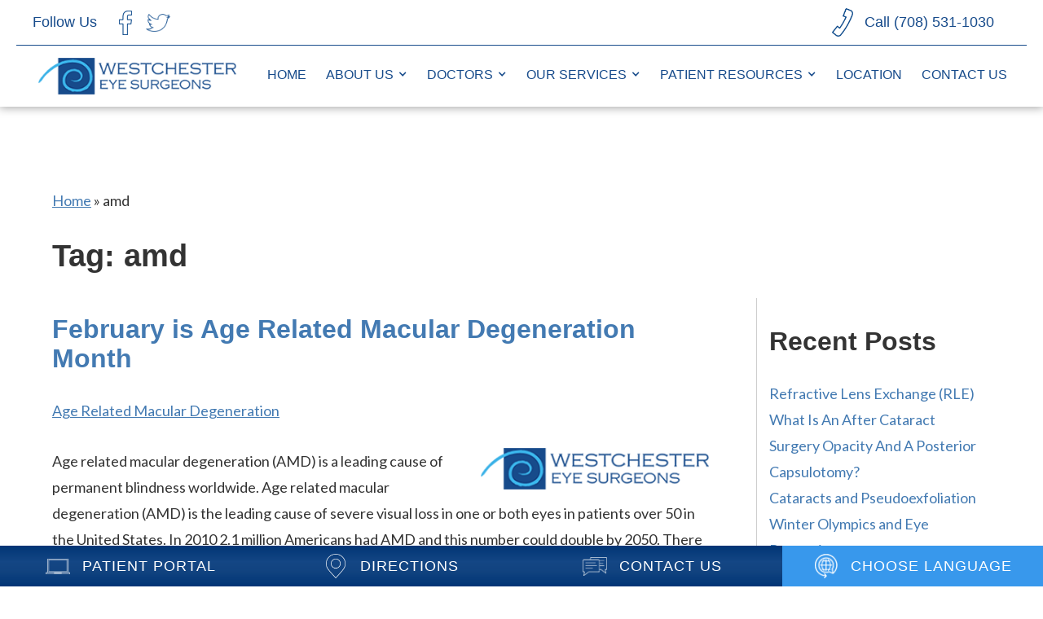

--- FILE ---
content_type: text/html; charset=UTF-8
request_url: https://www.westchestereyesurgeons.com/tag/amd/
body_size: 13756
content:

<!DOCTYPE html>
<html lang="en-US" dir="ltr" data-wf-page="62a362d5f1bcb9908fc457fb"
                                      data-wf-site="62a362d5f1bcb95687c457fd">
<head>
    <meta charset="utf-8">
    <meta content="width=device-width, initial-scale=1" name="viewport">
	<meta name='robots' content='index, follow, max-image-preview:large, max-snippet:-1, max-video-preview:-1' />

	<!-- This site is optimized with the Yoast SEO plugin v26.4 - https://yoast.com/wordpress/plugins/seo/ -->
	<title>amd Archives | Westchester Eye Surgeons</title>
	<link rel="canonical" href="https://www.westchestereyesurgeons.com/tag/amd/" />
	<meta property="og:locale" content="en_US" />
	<meta property="og:type" content="article" />
	<meta property="og:title" content="amd Archives | Westchester Eye Surgeons" />
	<meta property="og:url" content="https://www.westchestereyesurgeons.com/tag/amd/" />
	<meta property="og:site_name" content="Westchester Eye Surgeons" />
	<meta name="twitter:card" content="summary_large_image" />
	<script type="application/ld+json" class="yoast-schema-graph">{"@context":"https://schema.org","@graph":[{"@type":"CollectionPage","@id":"https://www.westchestereyesurgeons.com/tag/amd/","url":"https://www.westchestereyesurgeons.com/tag/amd/","name":"amd Archives | Westchester Eye Surgeons","isPartOf":{"@id":"https://www.westchestereyesurgeons.com/#website"},"primaryImageOfPage":{"@id":"https://www.westchestereyesurgeons.com/tag/amd/#primaryimage"},"image":{"@id":"https://www.westchestereyesurgeons.com/tag/amd/#primaryimage"},"thumbnailUrl":"https://www.westchestereyesurgeons.com/wp-content/uploads/WES-Logo2-2.png","breadcrumb":{"@id":"https://www.westchestereyesurgeons.com/tag/amd/#breadcrumb"},"inLanguage":"en-US"},{"@type":"ImageObject","inLanguage":"en-US","@id":"https://www.westchestereyesurgeons.com/tag/amd/#primaryimage","url":"https://www.westchestereyesurgeons.com/wp-content/uploads/WES-Logo2-2.png","contentUrl":"https://www.westchestereyesurgeons.com/wp-content/uploads/WES-Logo2-2.png","width":300,"height":55},{"@type":"BreadcrumbList","@id":"https://www.westchestereyesurgeons.com/tag/amd/#breadcrumb","itemListElement":[{"@type":"ListItem","position":1,"name":"Home","item":"https://www.westchestereyesurgeons.com/"},{"@type":"ListItem","position":2,"name":"amd"}]},{"@type":"WebSite","@id":"https://www.westchestereyesurgeons.com/#website","url":"https://www.westchestereyesurgeons.com/","name":"Westchester Eye Surgeons","description":"","publisher":{"@id":"https://www.westchestereyesurgeons.com/#organization"},"potentialAction":[{"@type":"SearchAction","target":{"@type":"EntryPoint","urlTemplate":"https://www.westchestereyesurgeons.com/?s={search_term_string}"},"query-input":{"@type":"PropertyValueSpecification","valueRequired":true,"valueName":"search_term_string"}}],"inLanguage":"en-US"},{"@type":"Organization","@id":"https://www.westchestereyesurgeons.com/#organization","name":"Westchester Eye Surgeons","url":"https://www.westchestereyesurgeons.com/","logo":{"@type":"ImageObject","inLanguage":"en-US","@id":"https://www.westchestereyesurgeons.com/#/schema/logo/image/","url":"https://www.westchestereyesurgeons.com/wp-content/uploads/WES-Logo2-2-1.png","contentUrl":"https://www.westchestereyesurgeons.com/wp-content/uploads/WES-Logo2-2-1.png","width":300,"height":55,"caption":"Westchester Eye Surgeons"},"image":{"@id":"https://www.westchestereyesurgeons.com/#/schema/logo/image/"}}]}</script>
	<!-- / Yoast SEO plugin. -->


<link rel='dns-prefetch' href='//code.jquery.com' />
<link rel='dns-prefetch' href='//cdn.jsdelivr.net' />
<link rel='dns-prefetch' href='//npmcdn.com' />
<link rel='dns-prefetch' href='//ajax.googleapis.com' />
<link rel="alternate" type="application/rss+xml" title="Westchester Eye Surgeons &raquo; amd Tag Feed" href="https://www.westchestereyesurgeons.com/tag/amd/feed/" />
<style id='wp-img-auto-sizes-contain-inline-css'>
img:is([sizes=auto i],[sizes^="auto," i]){contain-intrinsic-size:3000px 1500px}
/*# sourceURL=wp-img-auto-sizes-contain-inline-css */
</style>
<style id='wp-emoji-styles-inline-css'>

	img.wp-smiley, img.emoji {
		display: inline !important;
		border: none !important;
		box-shadow: none !important;
		height: 1em !important;
		width: 1em !important;
		margin: 0 0.07em !important;
		vertical-align: -0.1em !important;
		background: none !important;
		padding: 0 !important;
	}
/*# sourceURL=wp-emoji-styles-inline-css */
</style>
<style id='wp-block-library-inline-css'>
:root{--wp-block-synced-color:#7a00df;--wp-block-synced-color--rgb:122,0,223;--wp-bound-block-color:var(--wp-block-synced-color);--wp-editor-canvas-background:#ddd;--wp-admin-theme-color:#007cba;--wp-admin-theme-color--rgb:0,124,186;--wp-admin-theme-color-darker-10:#006ba1;--wp-admin-theme-color-darker-10--rgb:0,107,160.5;--wp-admin-theme-color-darker-20:#005a87;--wp-admin-theme-color-darker-20--rgb:0,90,135;--wp-admin-border-width-focus:2px}@media (min-resolution:192dpi){:root{--wp-admin-border-width-focus:1.5px}}.wp-element-button{cursor:pointer}:root .has-very-light-gray-background-color{background-color:#eee}:root .has-very-dark-gray-background-color{background-color:#313131}:root .has-very-light-gray-color{color:#eee}:root .has-very-dark-gray-color{color:#313131}:root .has-vivid-green-cyan-to-vivid-cyan-blue-gradient-background{background:linear-gradient(135deg,#00d084,#0693e3)}:root .has-purple-crush-gradient-background{background:linear-gradient(135deg,#34e2e4,#4721fb 50%,#ab1dfe)}:root .has-hazy-dawn-gradient-background{background:linear-gradient(135deg,#faaca8,#dad0ec)}:root .has-subdued-olive-gradient-background{background:linear-gradient(135deg,#fafae1,#67a671)}:root .has-atomic-cream-gradient-background{background:linear-gradient(135deg,#fdd79a,#004a59)}:root .has-nightshade-gradient-background{background:linear-gradient(135deg,#330968,#31cdcf)}:root .has-midnight-gradient-background{background:linear-gradient(135deg,#020381,#2874fc)}:root{--wp--preset--font-size--normal:16px;--wp--preset--font-size--huge:42px}.has-regular-font-size{font-size:1em}.has-larger-font-size{font-size:2.625em}.has-normal-font-size{font-size:var(--wp--preset--font-size--normal)}.has-huge-font-size{font-size:var(--wp--preset--font-size--huge)}.has-text-align-center{text-align:center}.has-text-align-left{text-align:left}.has-text-align-right{text-align:right}.has-fit-text{white-space:nowrap!important}#end-resizable-editor-section{display:none}.aligncenter{clear:both}.items-justified-left{justify-content:flex-start}.items-justified-center{justify-content:center}.items-justified-right{justify-content:flex-end}.items-justified-space-between{justify-content:space-between}.screen-reader-text{border:0;clip-path:inset(50%);height:1px;margin:-1px;overflow:hidden;padding:0;position:absolute;width:1px;word-wrap:normal!important}.screen-reader-text:focus{background-color:#ddd;clip-path:none;color:#444;display:block;font-size:1em;height:auto;left:5px;line-height:normal;padding:15px 23px 14px;text-decoration:none;top:5px;width:auto;z-index:100000}html :where(.has-border-color){border-style:solid}html :where([style*=border-top-color]){border-top-style:solid}html :where([style*=border-right-color]){border-right-style:solid}html :where([style*=border-bottom-color]){border-bottom-style:solid}html :where([style*=border-left-color]){border-left-style:solid}html :where([style*=border-width]){border-style:solid}html :where([style*=border-top-width]){border-top-style:solid}html :where([style*=border-right-width]){border-right-style:solid}html :where([style*=border-bottom-width]){border-bottom-style:solid}html :where([style*=border-left-width]){border-left-style:solid}html :where(img[class*=wp-image-]){height:auto;max-width:100%}:where(figure){margin:0 0 1em}html :where(.is-position-sticky){--wp-admin--admin-bar--position-offset:var(--wp-admin--admin-bar--height,0px)}@media screen and (max-width:600px){html :where(.is-position-sticky){--wp-admin--admin-bar--position-offset:0px}}

/*# sourceURL=wp-block-library-inline-css */
</style><style id='wp-block-archives-inline-css'>
.wp-block-archives{box-sizing:border-box}.wp-block-archives-dropdown label{display:block}
/*# sourceURL=https://www.westchestereyesurgeons.com/wp-includes/blocks/archives/style.min.css */
</style>
<style id='wp-block-categories-inline-css'>
.wp-block-categories{box-sizing:border-box}.wp-block-categories.alignleft{margin-right:2em}.wp-block-categories.alignright{margin-left:2em}.wp-block-categories.wp-block-categories-dropdown.aligncenter{text-align:center}.wp-block-categories .wp-block-categories__label{display:block;width:100%}
/*# sourceURL=https://www.westchestereyesurgeons.com/wp-includes/blocks/categories/style.min.css */
</style>
<style id='wp-block-heading-inline-css'>
h1:where(.wp-block-heading).has-background,h2:where(.wp-block-heading).has-background,h3:where(.wp-block-heading).has-background,h4:where(.wp-block-heading).has-background,h5:where(.wp-block-heading).has-background,h6:where(.wp-block-heading).has-background{padding:1.25em 2.375em}h1.has-text-align-left[style*=writing-mode]:where([style*=vertical-lr]),h1.has-text-align-right[style*=writing-mode]:where([style*=vertical-rl]),h2.has-text-align-left[style*=writing-mode]:where([style*=vertical-lr]),h2.has-text-align-right[style*=writing-mode]:where([style*=vertical-rl]),h3.has-text-align-left[style*=writing-mode]:where([style*=vertical-lr]),h3.has-text-align-right[style*=writing-mode]:where([style*=vertical-rl]),h4.has-text-align-left[style*=writing-mode]:where([style*=vertical-lr]),h4.has-text-align-right[style*=writing-mode]:where([style*=vertical-rl]),h5.has-text-align-left[style*=writing-mode]:where([style*=vertical-lr]),h5.has-text-align-right[style*=writing-mode]:where([style*=vertical-rl]),h6.has-text-align-left[style*=writing-mode]:where([style*=vertical-lr]),h6.has-text-align-right[style*=writing-mode]:where([style*=vertical-rl]){rotate:180deg}
/*# sourceURL=https://www.westchestereyesurgeons.com/wp-includes/blocks/heading/style.min.css */
</style>
<style id='wp-block-latest-posts-inline-css'>
.wp-block-latest-posts{box-sizing:border-box}.wp-block-latest-posts.alignleft{margin-right:2em}.wp-block-latest-posts.alignright{margin-left:2em}.wp-block-latest-posts.wp-block-latest-posts__list{list-style:none}.wp-block-latest-posts.wp-block-latest-posts__list li{clear:both;overflow-wrap:break-word}.wp-block-latest-posts.is-grid{display:flex;flex-wrap:wrap}.wp-block-latest-posts.is-grid li{margin:0 1.25em 1.25em 0;width:100%}@media (min-width:600px){.wp-block-latest-posts.columns-2 li{width:calc(50% - .625em)}.wp-block-latest-posts.columns-2 li:nth-child(2n){margin-right:0}.wp-block-latest-posts.columns-3 li{width:calc(33.33333% - .83333em)}.wp-block-latest-posts.columns-3 li:nth-child(3n){margin-right:0}.wp-block-latest-posts.columns-4 li{width:calc(25% - .9375em)}.wp-block-latest-posts.columns-4 li:nth-child(4n){margin-right:0}.wp-block-latest-posts.columns-5 li{width:calc(20% - 1em)}.wp-block-latest-posts.columns-5 li:nth-child(5n){margin-right:0}.wp-block-latest-posts.columns-6 li{width:calc(16.66667% - 1.04167em)}.wp-block-latest-posts.columns-6 li:nth-child(6n){margin-right:0}}:root :where(.wp-block-latest-posts.is-grid){padding:0}:root :where(.wp-block-latest-posts.wp-block-latest-posts__list){padding-left:0}.wp-block-latest-posts__post-author,.wp-block-latest-posts__post-date{display:block;font-size:.8125em}.wp-block-latest-posts__post-excerpt,.wp-block-latest-posts__post-full-content{margin-bottom:1em;margin-top:.5em}.wp-block-latest-posts__featured-image a{display:inline-block}.wp-block-latest-posts__featured-image img{height:auto;max-width:100%;width:auto}.wp-block-latest-posts__featured-image.alignleft{float:left;margin-right:1em}.wp-block-latest-posts__featured-image.alignright{float:right;margin-left:1em}.wp-block-latest-posts__featured-image.aligncenter{margin-bottom:1em;text-align:center}
/*# sourceURL=https://www.westchestereyesurgeons.com/wp-includes/blocks/latest-posts/style.min.css */
</style>
<style id='wp-block-list-inline-css'>
ol,ul{box-sizing:border-box}:root :where(.wp-block-list.has-background){padding:1.25em 2.375em}
/*# sourceURL=https://www.westchestereyesurgeons.com/wp-includes/blocks/list/style.min.css */
</style>
<style id='wp-block-paragraph-inline-css'>
.is-small-text{font-size:.875em}.is-regular-text{font-size:1em}.is-large-text{font-size:2.25em}.is-larger-text{font-size:3em}.has-drop-cap:not(:focus):first-letter{float:left;font-size:8.4em;font-style:normal;font-weight:100;line-height:.68;margin:.05em .1em 0 0;text-transform:uppercase}body.rtl .has-drop-cap:not(:focus):first-letter{float:none;margin-left:.1em}p.has-drop-cap.has-background{overflow:hidden}:root :where(p.has-background){padding:1.25em 2.375em}:where(p.has-text-color:not(.has-link-color)) a{color:inherit}p.has-text-align-left[style*="writing-mode:vertical-lr"],p.has-text-align-right[style*="writing-mode:vertical-rl"]{rotate:180deg}
/*# sourceURL=https://www.westchestereyesurgeons.com/wp-includes/blocks/paragraph/style.min.css */
</style>
<style id='wp-block-separator-inline-css'>
@charset "UTF-8";.wp-block-separator{border:none;border-top:2px solid}:root :where(.wp-block-separator.is-style-dots){height:auto;line-height:1;text-align:center}:root :where(.wp-block-separator.is-style-dots):before{color:currentColor;content:"···";font-family:serif;font-size:1.5em;letter-spacing:2em;padding-left:2em}.wp-block-separator.is-style-dots{background:none!important;border:none!important}
/*# sourceURL=https://www.westchestereyesurgeons.com/wp-includes/blocks/separator/style.min.css */
</style>
<style id='wp-block-separator-theme-inline-css'>
.wp-block-separator.has-css-opacity{opacity:.4}.wp-block-separator{border:none;border-bottom:2px solid;margin-left:auto;margin-right:auto}.wp-block-separator.has-alpha-channel-opacity{opacity:1}.wp-block-separator:not(.is-style-wide):not(.is-style-dots){width:100px}.wp-block-separator.has-background:not(.is-style-dots){border-bottom:none;height:1px}.wp-block-separator.has-background:not(.is-style-wide):not(.is-style-dots){height:2px}
/*# sourceURL=https://www.westchestereyesurgeons.com/wp-includes/blocks/separator/theme.min.css */
</style>
<style id='global-styles-inline-css'>
:root{--wp--preset--aspect-ratio--square: 1;--wp--preset--aspect-ratio--4-3: 4/3;--wp--preset--aspect-ratio--3-4: 3/4;--wp--preset--aspect-ratio--3-2: 3/2;--wp--preset--aspect-ratio--2-3: 2/3;--wp--preset--aspect-ratio--16-9: 16/9;--wp--preset--aspect-ratio--9-16: 9/16;--wp--preset--color--black: #000000;--wp--preset--color--cyan-bluish-gray: #abb8c3;--wp--preset--color--white: #ffffff;--wp--preset--color--pale-pink: #f78da7;--wp--preset--color--vivid-red: #cf2e2e;--wp--preset--color--luminous-vivid-orange: #ff6900;--wp--preset--color--luminous-vivid-amber: #fcb900;--wp--preset--color--light-green-cyan: #7bdcb5;--wp--preset--color--vivid-green-cyan: #00d084;--wp--preset--color--pale-cyan-blue: #8ed1fc;--wp--preset--color--vivid-cyan-blue: #0693e3;--wp--preset--color--vivid-purple: #9b51e0;--wp--preset--gradient--vivid-cyan-blue-to-vivid-purple: linear-gradient(135deg,rgb(6,147,227) 0%,rgb(155,81,224) 100%);--wp--preset--gradient--light-green-cyan-to-vivid-green-cyan: linear-gradient(135deg,rgb(122,220,180) 0%,rgb(0,208,130) 100%);--wp--preset--gradient--luminous-vivid-amber-to-luminous-vivid-orange: linear-gradient(135deg,rgb(252,185,0) 0%,rgb(255,105,0) 100%);--wp--preset--gradient--luminous-vivid-orange-to-vivid-red: linear-gradient(135deg,rgb(255,105,0) 0%,rgb(207,46,46) 100%);--wp--preset--gradient--very-light-gray-to-cyan-bluish-gray: linear-gradient(135deg,rgb(238,238,238) 0%,rgb(169,184,195) 100%);--wp--preset--gradient--cool-to-warm-spectrum: linear-gradient(135deg,rgb(74,234,220) 0%,rgb(151,120,209) 20%,rgb(207,42,186) 40%,rgb(238,44,130) 60%,rgb(251,105,98) 80%,rgb(254,248,76) 100%);--wp--preset--gradient--blush-light-purple: linear-gradient(135deg,rgb(255,206,236) 0%,rgb(152,150,240) 100%);--wp--preset--gradient--blush-bordeaux: linear-gradient(135deg,rgb(254,205,165) 0%,rgb(254,45,45) 50%,rgb(107,0,62) 100%);--wp--preset--gradient--luminous-dusk: linear-gradient(135deg,rgb(255,203,112) 0%,rgb(199,81,192) 50%,rgb(65,88,208) 100%);--wp--preset--gradient--pale-ocean: linear-gradient(135deg,rgb(255,245,203) 0%,rgb(182,227,212) 50%,rgb(51,167,181) 100%);--wp--preset--gradient--electric-grass: linear-gradient(135deg,rgb(202,248,128) 0%,rgb(113,206,126) 100%);--wp--preset--gradient--midnight: linear-gradient(135deg,rgb(2,3,129) 0%,rgb(40,116,252) 100%);--wp--preset--font-size--small: 13px;--wp--preset--font-size--medium: 20px;--wp--preset--font-size--large: 36px;--wp--preset--font-size--x-large: 42px;--wp--preset--spacing--20: 0.44rem;--wp--preset--spacing--30: 0.67rem;--wp--preset--spacing--40: 1rem;--wp--preset--spacing--50: 1.5rem;--wp--preset--spacing--60: 2.25rem;--wp--preset--spacing--70: 3.38rem;--wp--preset--spacing--80: 5.06rem;--wp--preset--shadow--natural: 6px 6px 9px rgba(0, 0, 0, 0.2);--wp--preset--shadow--deep: 12px 12px 50px rgba(0, 0, 0, 0.4);--wp--preset--shadow--sharp: 6px 6px 0px rgba(0, 0, 0, 0.2);--wp--preset--shadow--outlined: 6px 6px 0px -3px rgb(255, 255, 255), 6px 6px rgb(0, 0, 0);--wp--preset--shadow--crisp: 6px 6px 0px rgb(0, 0, 0);}:where(.is-layout-flex){gap: 0.5em;}:where(.is-layout-grid){gap: 0.5em;}body .is-layout-flex{display: flex;}.is-layout-flex{flex-wrap: wrap;align-items: center;}.is-layout-flex > :is(*, div){margin: 0;}body .is-layout-grid{display: grid;}.is-layout-grid > :is(*, div){margin: 0;}:where(.wp-block-columns.is-layout-flex){gap: 2em;}:where(.wp-block-columns.is-layout-grid){gap: 2em;}:where(.wp-block-post-template.is-layout-flex){gap: 1.25em;}:where(.wp-block-post-template.is-layout-grid){gap: 1.25em;}.has-black-color{color: var(--wp--preset--color--black) !important;}.has-cyan-bluish-gray-color{color: var(--wp--preset--color--cyan-bluish-gray) !important;}.has-white-color{color: var(--wp--preset--color--white) !important;}.has-pale-pink-color{color: var(--wp--preset--color--pale-pink) !important;}.has-vivid-red-color{color: var(--wp--preset--color--vivid-red) !important;}.has-luminous-vivid-orange-color{color: var(--wp--preset--color--luminous-vivid-orange) !important;}.has-luminous-vivid-amber-color{color: var(--wp--preset--color--luminous-vivid-amber) !important;}.has-light-green-cyan-color{color: var(--wp--preset--color--light-green-cyan) !important;}.has-vivid-green-cyan-color{color: var(--wp--preset--color--vivid-green-cyan) !important;}.has-pale-cyan-blue-color{color: var(--wp--preset--color--pale-cyan-blue) !important;}.has-vivid-cyan-blue-color{color: var(--wp--preset--color--vivid-cyan-blue) !important;}.has-vivid-purple-color{color: var(--wp--preset--color--vivid-purple) !important;}.has-black-background-color{background-color: var(--wp--preset--color--black) !important;}.has-cyan-bluish-gray-background-color{background-color: var(--wp--preset--color--cyan-bluish-gray) !important;}.has-white-background-color{background-color: var(--wp--preset--color--white) !important;}.has-pale-pink-background-color{background-color: var(--wp--preset--color--pale-pink) !important;}.has-vivid-red-background-color{background-color: var(--wp--preset--color--vivid-red) !important;}.has-luminous-vivid-orange-background-color{background-color: var(--wp--preset--color--luminous-vivid-orange) !important;}.has-luminous-vivid-amber-background-color{background-color: var(--wp--preset--color--luminous-vivid-amber) !important;}.has-light-green-cyan-background-color{background-color: var(--wp--preset--color--light-green-cyan) !important;}.has-vivid-green-cyan-background-color{background-color: var(--wp--preset--color--vivid-green-cyan) !important;}.has-pale-cyan-blue-background-color{background-color: var(--wp--preset--color--pale-cyan-blue) !important;}.has-vivid-cyan-blue-background-color{background-color: var(--wp--preset--color--vivid-cyan-blue) !important;}.has-vivid-purple-background-color{background-color: var(--wp--preset--color--vivid-purple) !important;}.has-black-border-color{border-color: var(--wp--preset--color--black) !important;}.has-cyan-bluish-gray-border-color{border-color: var(--wp--preset--color--cyan-bluish-gray) !important;}.has-white-border-color{border-color: var(--wp--preset--color--white) !important;}.has-pale-pink-border-color{border-color: var(--wp--preset--color--pale-pink) !important;}.has-vivid-red-border-color{border-color: var(--wp--preset--color--vivid-red) !important;}.has-luminous-vivid-orange-border-color{border-color: var(--wp--preset--color--luminous-vivid-orange) !important;}.has-luminous-vivid-amber-border-color{border-color: var(--wp--preset--color--luminous-vivid-amber) !important;}.has-light-green-cyan-border-color{border-color: var(--wp--preset--color--light-green-cyan) !important;}.has-vivid-green-cyan-border-color{border-color: var(--wp--preset--color--vivid-green-cyan) !important;}.has-pale-cyan-blue-border-color{border-color: var(--wp--preset--color--pale-cyan-blue) !important;}.has-vivid-cyan-blue-border-color{border-color: var(--wp--preset--color--vivid-cyan-blue) !important;}.has-vivid-purple-border-color{border-color: var(--wp--preset--color--vivid-purple) !important;}.has-vivid-cyan-blue-to-vivid-purple-gradient-background{background: var(--wp--preset--gradient--vivid-cyan-blue-to-vivid-purple) !important;}.has-light-green-cyan-to-vivid-green-cyan-gradient-background{background: var(--wp--preset--gradient--light-green-cyan-to-vivid-green-cyan) !important;}.has-luminous-vivid-amber-to-luminous-vivid-orange-gradient-background{background: var(--wp--preset--gradient--luminous-vivid-amber-to-luminous-vivid-orange) !important;}.has-luminous-vivid-orange-to-vivid-red-gradient-background{background: var(--wp--preset--gradient--luminous-vivid-orange-to-vivid-red) !important;}.has-very-light-gray-to-cyan-bluish-gray-gradient-background{background: var(--wp--preset--gradient--very-light-gray-to-cyan-bluish-gray) !important;}.has-cool-to-warm-spectrum-gradient-background{background: var(--wp--preset--gradient--cool-to-warm-spectrum) !important;}.has-blush-light-purple-gradient-background{background: var(--wp--preset--gradient--blush-light-purple) !important;}.has-blush-bordeaux-gradient-background{background: var(--wp--preset--gradient--blush-bordeaux) !important;}.has-luminous-dusk-gradient-background{background: var(--wp--preset--gradient--luminous-dusk) !important;}.has-pale-ocean-gradient-background{background: var(--wp--preset--gradient--pale-ocean) !important;}.has-electric-grass-gradient-background{background: var(--wp--preset--gradient--electric-grass) !important;}.has-midnight-gradient-background{background: var(--wp--preset--gradient--midnight) !important;}.has-small-font-size{font-size: var(--wp--preset--font-size--small) !important;}.has-medium-font-size{font-size: var(--wp--preset--font-size--medium) !important;}.has-large-font-size{font-size: var(--wp--preset--font-size--large) !important;}.has-x-large-font-size{font-size: var(--wp--preset--font-size--x-large) !important;}
/*# sourceURL=global-styles-inline-css */
</style>

<style id='classic-theme-styles-inline-css'>
/*! This file is auto-generated */
.wp-block-button__link{color:#fff;background-color:#32373c;border-radius:9999px;box-shadow:none;text-decoration:none;padding:calc(.667em + 2px) calc(1.333em + 2px);font-size:1.125em}.wp-block-file__button{background:#32373c;color:#fff;text-decoration:none}
/*# sourceURL=/wp-includes/css/classic-themes.min.css */
</style>
<link rel='stylesheet' id='normalize-css' href='https://www.westchestereyesurgeons.com/wp-content/themes/glacial/css/normalize.css' media='all' />
<link rel='stylesheet' id='webflow-css' href='https://www.westchestereyesurgeons.com/wp-content/themes/glacial/css/components.css' media='all' />
<link rel='stylesheet' id='main-site-style-css' href='https://www.westchestereyesurgeons.com/wp-content/themes/glacial/css/webflow.css' media='all' />
<link rel='stylesheet' id='glacial-utilities-css' href='https://www.westchestereyesurgeons.com/wp-content/themes/glacial/css/glacial-utilities.css' media='all' />
<link rel='stylesheet' id='main-site-overrides-css' href='https://www.westchestereyesurgeons.com/wp-content/themes/glacial/style.css' media='all' />
<link rel='stylesheet' id='micromodal-css' href='https://www.westchestereyesurgeons.com/wp-content/themes/glacial/css/micromodal.css' media='all' />
<style id='kadence-blocks-global-variables-inline-css'>
:root {--global-kb-font-size-sm:clamp(0.8rem, 0.73rem + 0.217vw, 0.9rem);--global-kb-font-size-md:clamp(1.1rem, 0.995rem + 0.326vw, 1.25rem);--global-kb-font-size-lg:clamp(1.75rem, 1.576rem + 0.543vw, 2rem);--global-kb-font-size-xl:clamp(2.25rem, 1.728rem + 1.63vw, 3rem);--global-kb-font-size-xxl:clamp(2.5rem, 1.456rem + 3.26vw, 4rem);--global-kb-font-size-xxxl:clamp(2.75rem, 0.489rem + 7.065vw, 6rem);}:root {--global-palette1: #3182CE;--global-palette2: #2B6CB0;--global-palette3: #1A202C;--global-palette4: #2D3748;--global-palette5: #4A5568;--global-palette6: #718096;--global-palette7: #EDF2F7;--global-palette8: #F7FAFC;--global-palette9: #ffffff;}
/*# sourceURL=kadence-blocks-global-variables-inline-css */
</style>
<link rel="https://api.w.org/" href="https://www.westchestereyesurgeons.com/wp-json/" /><link rel="alternate" title="JSON" type="application/json" href="https://www.westchestereyesurgeons.com/wp-json/wp/v2/tags/128" /><link rel="EditURI" type="application/rsd+xml" title="RSD" href="https://www.westchestereyesurgeons.com/xmlrpc.php?rsd" />

<script type="text/javascript">!function (o, c) {
            var n = c.documentElement, t = " w-mod-";
            n.className += t + "js", ("ontouchstart" in o || o.DocumentTouch && c instanceof DocumentTouch) && (n.className += t + "touch")
        }(window, document);</script><meta http-equiv="x-dns-prefetch-control" content="on">
		<link rel="dns-prefetch" href="//fonts.googleapis.com" />
<link rel="dns-prefetch" href="//fonts.gstatic.com" />
<link rel="dns-prefetch" href="//ajax.googleapis.com" />
<link rel="dns-prefetch" href="//apis.google.com" />
<link rel="dns-prefetch" href="//google-analytics.com" />
<link rel="dns-prefetch" href="//www.google-analytics.com" />
<link rel="dns-prefetch" href="//ssl.google-analytics.com" />
<link rel="dns-prefetch" href="//youtube.com" />
<link rel="dns-prefetch" href="//api.pinterest.com" />
<link rel="dns-prefetch" href="//connect.facebook.net" />
<link rel="dns-prefetch" href="//platform.twitter.com" />
<link rel="dns-prefetch" href="//syndication.twitter.com" />
<link rel="dns-prefetch" href="//syndication.twitter.com" />
<link rel="dns-prefetch" href="//platform.instagram.com" />
<link rel="dns-prefetch" href="//s.gravatar.com" />
<link rel="dns-prefetch" href="//s0.wp.com" />
<link rel="dns-prefetch" href="//cdn.userway.org/" />
<link rel="dns-prefetch" href="//stats.wp.com" />
<link rel="dns-prefetch" href="//css.zohocdn.com" />
<link rel="dns-prefetch" href="//js.zohocdn.com" />
<link rel="dns-prefetch" href="//cdn.userway.org" />
<link rel="dns-prefetch" href="//fast.wistia.com" />    <style>@media (min-width:992px) {html.w-mod-js:not(.w-mod-ix) [data-w-id="315fe0a0-a10f-62dc-ef01-f94dac9a7217"] {opacity:0;}html.w-mod-js:not(.w-mod-ix) [data-w-id="2094366b-0012-850c-378c-9f37963f80f2"] {-webkit-transform:translate3d(0, 0px, 0) scale3d(1, 1, 1) rotateX(0) rotateY(0) rotateZ(0) skew(0, 0);-moz-transform:translate3d(0, 0px, 0) scale3d(1, 1, 1) rotateX(0) rotateY(0) rotateZ(0) skew(0, 0);-ms-transform:translate3d(0, 0px, 0) scale3d(1, 1, 1) rotateX(0) rotateY(0) rotateZ(0) skew(0, 0);transform:translate3d(0, 0px, 0) scale3d(1, 1, 1) rotateX(0) rotateY(0) rotateZ(0) skew(0, 0);}html.w-mod-js:not(.w-mod-ix) [data-w-id="f59cf9ef-7ed5-c826-e6f2-5f8f3cc4ce38"] {-webkit-transform:translate3d(0, 0px, 0) scale3d(1, 1, 1) rotateX(0) rotateY(0) rotateZ(0) skew(0, 0);-moz-transform:translate3d(0, 0px, 0) scale3d(1, 1, 1) rotateX(0) rotateY(0) rotateZ(0) skew(0, 0);-ms-transform:translate3d(0, 0px, 0) scale3d(1, 1, 1) rotateX(0) rotateY(0) rotateZ(0) skew(0, 0);transform:translate3d(0, 0px, 0) scale3d(1, 1, 1) rotateX(0) rotateY(0) rotateZ(0) skew(0, 0);}html.w-mod-js:not(.w-mod-ix) [data-w-id="28c9280b-bdc4-daf3-5122-81905ddb3e56"] {-webkit-transform:translate3d(0, 0px, 0) scale3d(1, 1, 1) rotateX(0) rotateY(0) rotateZ(0) skew(0, 0);-moz-transform:translate3d(0, 0px, 0) scale3d(1, 1, 1) rotateX(0) rotateY(0) rotateZ(0) skew(0, 0);-ms-transform:translate3d(0, 0px, 0) scale3d(1, 1, 1) rotateX(0) rotateY(0) rotateZ(0) skew(0, 0);transform:translate3d(0, 0px, 0) scale3d(1, 1, 1) rotateX(0) rotateY(0) rotateZ(0) skew(0, 0);}html.w-mod-js:not(.w-mod-ix) [data-w-id="a23524a6-6c3f-c0ce-277e-2ad924ee5ca0"] {-webkit-transform:translate3d(0px, 0, 0) scale3d(1, 1, 1) rotateX(0) rotateY(0) rotateZ(0) skew(0, 0);-moz-transform:translate3d(0px, 0, 0) scale3d(1, 1, 1) rotateX(0) rotateY(0) rotateZ(0) skew(0, 0);-ms-transform:translate3d(0px, 0, 0) scale3d(1, 1, 1) rotateX(0) rotateY(0) rotateZ(0) skew(0, 0);transform:translate3d(0px, 0, 0) scale3d(1, 1, 1) rotateX(0) rotateY(0) rotateZ(0) skew(0, 0);}html.w-mod-js:not(.w-mod-ix) [data-w-id="84ad081e-0119-a933-7abf-48a9a3aab6ae"] {-webkit-transform:translate3d(0px, 0, 0) scale3d(1, 1, 1) rotateX(0) rotateY(0) rotateZ(0) skew(0, 0);-moz-transform:translate3d(0px, 0, 0) scale3d(1, 1, 1) rotateX(0) rotateY(0) rotateZ(0) skew(0, 0);-ms-transform:translate3d(0px, 0, 0) scale3d(1, 1, 1) rotateX(0) rotateY(0) rotateZ(0) skew(0, 0);transform:translate3d(0px, 0, 0) scale3d(1, 1, 1) rotateX(0) rotateY(0) rotateZ(0) skew(0, 0);}}</style>
    <link href="https://www.westchestereyesurgeons.com/wp-content/themes/glacial/images/favicon.png" rel="shortcut icon" type="image/x-icon">
    <link href="https://www.westchestereyesurgeons.com/wp-content/themes/glacial/images/webclip.png" rel="apple-touch-icon">
    </head>

<body class="archive tag tag-amd tag-128 wp-embed-responsive wp-theme-glacial">


<a id="top"></a>
<a class="glacial-skip-link w-tab-link" href="#navigation">Skip to main menu</a>
<a class="glacial-skip-link" href="#content">Skip to main content</a>
<a class="glacial-skip-link" href="#footer">Skip to footer</a>


  <div class="nav-div">
  <div class="nav-top-div">
      <div class="social-holder">
        <div class="text-block follow">Follow Us</div>
        <a href="https://www.facebook.com/pages/Westchester-Eye-Center/394348597358774?ref=hl" target="_blank" class="social-icon w-inline-block"></a>
        <a href="https://twitter.com/EyeSurgeonChi" target="_blank" class="social-icon twitter w-inline-block"></a>
      </div>



      <a href="tel:+17085311030" class="phone-holder-div w-inline-block">
        <div class="phone"></div>
        <div class="text-block">Call (708) 531-1030</div>
      </a>
    </div>
    <div data-animation="default" data-collapse="medium" data-duration="400" data-easing="ease" data-easing2="ease" role="banner" class="navbar w-nav">
      <a href="https://www.westchestereyesurgeons.com" class="brand w-nav-brand" title="Westchester Eye Surgeons - Click For the Homepage"><img src="https://www.westchestereyesurgeons.com/wp-content/themes/glacial/images/WES-Logo2-2.png" loading="lazy" alt="Westchester Eye Surgeons Logo"></a>
      <nav role="navigation" class="nav-menu w-nav-menu" id="navigation">
      <div class="menu-primary-navigation-container"><ul id="menu-primary-navigation" class="menu"><li id="menu-item-46" class="menu-item menu-item-type-post_type menu-item-object-page menu-item-home menu-item-46"><a href="https://www.westchestereyesurgeons.com/" tabindex="0 ">Home</a></li>
<li id="menu-item-47" class="menu-item menu-item-type-post_type menu-item-object-page menu-item-has-children menu-item-47"><a href="https://www.westchestereyesurgeons.com/about-us/" tabindex="0 ">About Us</a>
<ul class="sub-menu">
	<li id="menu-item-54" class="menu-item menu-item-type-post_type menu-item-object-page menu-item-54"><a href="https://www.westchestereyesurgeons.com/about-us/technology/" tabindex="0 ">Technology</a></li>
</ul>
</li>
<li id="menu-item-463" class="menu-item menu-item-type-post_type menu-item-object-page menu-item-has-children menu-item-463"><a href="https://www.westchestereyesurgeons.com/doctors/" tabindex="0 ">Doctors</a>
<ul class="sub-menu">
	<li id="menu-item-464" class="menu-item menu-item-type-post_type menu-item-object-page menu-item-464"><a href="https://www.westchestereyesurgeons.com/doctors/andriani-siavelis-od/" tabindex="0 ">Andriani Siavelis, O.D.</a></li>
	<li id="menu-item-465" class="menu-item menu-item-type-post_type menu-item-object-page menu-item-465"><a href="https://www.westchestereyesurgeons.com/doctors/spero-j-kinnas-md-facs/" tabindex="0 ">Spero J Kinnas, M.D., F.A.C.S.</a></li>
</ul>
</li>
<li id="menu-item-48" class="menu-item menu-item-type-post_type menu-item-object-page menu-item-has-children menu-item-48"><a href="https://www.westchestereyesurgeons.com/our-services/" tabindex="0 ">Our Services</a>
<ul class="sub-menu">
	<li id="menu-item-67" class="menu-item menu-item-type-post_type menu-item-object-page menu-item-67"><a href="https://www.westchestereyesurgeons.com/cataracts/" tabindex="0 ">Cataracts</a></li>
	<li id="menu-item-66" class="menu-item menu-item-type-post_type menu-item-object-page menu-item-66"><a href="https://www.westchestereyesurgeons.com/macular-degeneration/" tabindex="0 ">Macular Degeneration</a></li>
	<li id="menu-item-65" class="menu-item menu-item-type-post_type menu-item-object-page menu-item-65"><a href="https://www.westchestereyesurgeons.com/diabetic-retinopathy/" tabindex="0 ">Diabetic Retinopathy</a></li>
	<li id="menu-item-64" class="menu-item menu-item-type-post_type menu-item-object-page menu-item-64"><a href="https://www.westchestereyesurgeons.com/glaucoma/" tabindex="0 ">Glaucoma</a></li>
</ul>
</li>
<li id="menu-item-49" class="menu-item menu-item-type-post_type menu-item-object-page menu-item-has-children menu-item-49"><a href="https://www.westchestereyesurgeons.com/patient-resources/" tabindex="0 ">Patient Resources</a>
<ul class="sub-menu">
	<li id="menu-item-73" class="menu-item menu-item-type-post_type menu-item-object-page menu-item-73"><a href="https://www.westchestereyesurgeons.com/patient-resources/forms/" tabindex="0 ">Forms</a></li>
	<li id="menu-item-72" class="menu-item menu-item-type-post_type menu-item-object-page menu-item-72"><a href="https://www.westchestereyesurgeons.com/patient-resources/insurance/" tabindex="0 ">Insurance</a></li>
	<li id="menu-item-74" class="menu-item menu-item-type-custom menu-item-object-custom menu-item-74"><a href="https://www.mypatientvisit.com/#/login" tabindex="0 ">Patient Portal</a></li>
</ul>
</li>
<li id="menu-item-50" class="menu-item menu-item-type-post_type menu-item-object-page menu-item-50"><a href="https://www.westchestereyesurgeons.com/location/" tabindex="0 ">Location</a></li>
<li id="menu-item-51" class="menu-item menu-item-type-post_type menu-item-object-page menu-item-51"><a href="https://www.westchestereyesurgeons.com/contact-us/" tabindex="0 ">Contact Us</a></li>
</ul></div>      </nav>
      <div data-w-id="9be0e510-591a-9183-5c9a-058f069221c4" class="menu-button w-nav-button"></div>
    </div>
    <div data-w-id="315fe0a0-a10f-62dc-ef01-f94dac9a7217" class="nav-shadow-div"></div>
  </div>
  
<a id="content"></a>

<div class="modal micromodal-slide" id="translate" aria-hidden="true">
    <div class="modal__overlay" tabindex="-1" data-micromodal-close>
        <div class="modal__container" role="dialog" aria-modal="true" aria-labelledby="modal-1-title">
            <header class="modal__header">
                <button class="modal__close" aria-label="Close modal" data-micromodal-close></button>
            </header>
            <main class="modal__content" id="modal-1-content">
                <div class="choose-language">

					<div class="gtranslate_wrapper" id="gt-wrapper-35407398"></div>
                </div>
            </main>
        </div>
    </div>
</div>
<a href="#" data-micromodal-trigger="translate" class="ui-button yellow">Choose Language</a>

    <div>
        <div class="standard-inner-wrapper entry">

			<p id="breadcrumbs"><span><span><a href="https://www.westchestereyesurgeons.com/">Home</a></span> » <span class="breadcrumb_last" aria-current="page">amd</span></span></p>
            <h1>Tag: amd</h1>
						

<div class="flex-wrapper justify-between"><main class="main-content" >
        <article class="post-excerpt" id="post-384">

            <h2 class="blog-title-excerpt">
                <a href="https://www.westchestereyesurgeons.com/february-is-age-related-macular-degeneration-month/" rel="bookmark"
                   title="Read more about February is Age Related Macular Degeneration Month">February is Age Related Macular Degeneration Month</a>
            </h2>

			
<p>
	<a href="https://www.westchestereyesurgeons.com/category/age-related-macular-degeneration/" rel="category tag">Age Related Macular Degeneration</a></p>
            <div class="featured-img-post"><img src="https://www.westchestereyesurgeons.com/wp-content/uploads/WES-Logo2-2.png" class="attachment-Blog Image size-Blog Image wp-post-image" alt="" decoding="async" srcset="https://www.westchestereyesurgeons.com/wp-content/uploads/WES-Logo2-2.png 300w, https://www.westchestereyesurgeons.com/wp-content/uploads/WES-Logo2-2-270x50.png 270w" sizes="(max-width: 300px) 100vw, 300px" /></div>

			<p>Age related macular degeneration (AMD) is a&nbsp;leading cause of permanent blindness worldwide. Age related macular degeneration (AMD) is the leading cause of severe visual loss in one or both eyes in&nbsp;patients over 50&nbsp;in the United States. In 2010 2.1 million Americans had AMD and this number could double by 2050. There are&nbsp;two principle forms of [&hellip;]</p>

            <a href="https://www.westchestereyesurgeons.com/february-is-age-related-macular-degeneration-month/" rel="bookmark" title="February is Age Related Macular Degeneration Month" class="moretag">Read
                More
            </a>

            <hr/>
        </article>

	 </main><aside>






        <div class="related-topics-div">
			<div>
<h2 class="wp-block-heading">Recent Posts</h2>
</div><div><ul class="wp-block-latest-posts__list wp-block-latest-posts"><li><a class="wp-block-latest-posts__post-title" href="https://www.westchestereyesurgeons.com/refractive-lens-exchange-rle/">Refractive Lens Exchange (RLE)</a></li>
<li><a class="wp-block-latest-posts__post-title" href="https://www.westchestereyesurgeons.com/what-is-an-after-cataract-surgery-opacity-and-a-posterior-capsulotomy/">What Is An After Cataract Surgery Opacity And A Posterior Capsulotomy?</a></li>
<li><a class="wp-block-latest-posts__post-title" href="https://www.westchestereyesurgeons.com/cataracts-and-pseudoexfoliation/">Cataracts and Pseudoexfoliation</a></li>
<li><a class="wp-block-latest-posts__post-title" href="https://www.westchestereyesurgeons.com/winter-olympics-and-eye-protection/">Winter Olympics and Eye Protection</a></li>
<li><a class="wp-block-latest-posts__post-title" href="https://www.westchestereyesurgeons.com/cataract-surgery-and-small-pupils/">Cataract surgery and small pupils</a></li>
</ul></div><div>
<hr class="wp-block-separator has-alpha-channel-opacity"/>
</div><div>
<h2 class="wp-block-heading">Categories</h2>
</div><div><ul class="wp-block-categories-list wp-block-categories">	<li class="cat-item cat-item-127"><a href="https://www.westchestereyesurgeons.com/category/age-related-macular-degeneration/">Age Related Macular Degeneration</a>
</li>
	<li class="cat-item cat-item-80"><a href="https://www.westchestereyesurgeons.com/category/astigmatism/">Astigmatism</a>
</li>
	<li class="cat-item cat-item-32"><a href="https://www.westchestereyesurgeons.com/category/cataract/">Cataract</a>
</li>
	<li class="cat-item cat-item-11"><a href="https://www.westchestereyesurgeons.com/category/diabetes/">Diabetes</a>
</li>
	<li class="cat-item cat-item-4"><a href="https://www.westchestereyesurgeons.com/category/eye-conditions/">Eye Conditions</a>
</li>
	<li class="cat-item cat-item-15"><a href="https://www.westchestereyesurgeons.com/category/eye-surgery/">Eye Surgery</a>
</li>
	<li class="cat-item cat-item-5"><a href="https://www.westchestereyesurgeons.com/category/eye-treatments/">Eye Treatments</a>
</li>
	<li class="cat-item cat-item-22"><a href="https://www.westchestereyesurgeons.com/category/general/">General</a>
</li>
	<li class="cat-item cat-item-115"><a href="https://www.westchestereyesurgeons.com/category/glaucoma/">Glaucoma</a>
</li>
	<li class="cat-item cat-item-6"><a href="https://www.westchestereyesurgeons.com/category/health/">Health</a>
</li>
	<li class="cat-item cat-item-82"><a href="https://www.westchestereyesurgeons.com/category/iol/">IOL</a>
</li>
	<li class="cat-item cat-item-18"><a href="https://www.westchestereyesurgeons.com/category/laser-eye-surgery/">Laser Eye Surgery</a>
</li>
	<li class="cat-item cat-item-16"><a href="https://www.westchestereyesurgeons.com/category/lasik/">LASIK</a>
</li>
	<li class="cat-item cat-item-21"><a href="https://www.westchestereyesurgeons.com/category/news/">News</a>
</li>
	<li class="cat-item cat-item-12"><a href="https://www.westchestereyesurgeons.com/category/ophthalmology-clinic/">Ophthalmology Clinic</a>
</li>
	<li class="cat-item cat-item-17"><a href="https://www.westchestereyesurgeons.com/category/outpatient-surgery/">Outpatient Surgery</a>
</li>
	<li class="cat-item cat-item-123"><a href="https://www.westchestereyesurgeons.com/category/presbyopia/">Presbyopia</a>
</li>
	<li class="cat-item cat-item-103"><a href="https://www.westchestereyesurgeons.com/category/retinal-imaging/">Retinal Imaging</a>
</li>
	<li class="cat-item cat-item-1"><a href="https://www.westchestereyesurgeons.com/category/uncategorized/">Uncategorized</a>
</li>
</ul></div><div>
<hr class="wp-block-separator has-alpha-channel-opacity"/>
</div><div>
<h2 class="wp-block-heading">Archives</h2>
</div><div><ul class="wp-block-archives-list wp-block-archives">	<li><a href='https://www.westchestereyesurgeons.com/2018/03/'>March 2018</a></li>
	<li><a href='https://www.westchestereyesurgeons.com/2018/02/'>February 2018</a></li>
	<li><a href='https://www.westchestereyesurgeons.com/2018/01/'>January 2018</a></li>
	<li><a href='https://www.westchestereyesurgeons.com/2017/06/'>June 2017</a></li>
	<li><a href='https://www.westchestereyesurgeons.com/2017/05/'>May 2017</a></li>
	<li><a href='https://www.westchestereyesurgeons.com/2017/04/'>April 2017</a></li>
	<li><a href='https://www.westchestereyesurgeons.com/2017/03/'>March 2017</a></li>
	<li><a href='https://www.westchestereyesurgeons.com/2017/02/'>February 2017</a></li>
	<li><a href='https://www.westchestereyesurgeons.com/2017/01/'>January 2017</a></li>
	<li><a href='https://www.westchestereyesurgeons.com/2016/12/'>December 2016</a></li>
	<li><a href='https://www.westchestereyesurgeons.com/2016/11/'>November 2016</a></li>
	<li><a href='https://www.westchestereyesurgeons.com/2016/10/'>October 2016</a></li>
	<li><a href='https://www.westchestereyesurgeons.com/2016/09/'>September 2016</a></li>
	<li><a href='https://www.westchestereyesurgeons.com/2016/08/'>August 2016</a></li>
	<li><a href='https://www.westchestereyesurgeons.com/2016/07/'>July 2016</a></li>
	<li><a href='https://www.westchestereyesurgeons.com/2016/06/'>June 2016</a></li>
	<li><a href='https://www.westchestereyesurgeons.com/2016/05/'>May 2016</a></li>
	<li><a href='https://www.westchestereyesurgeons.com/2016/04/'>April 2016</a></li>
	<li><a href='https://www.westchestereyesurgeons.com/2016/03/'>March 2016</a></li>
	<li><a href='https://www.westchestereyesurgeons.com/2016/02/'>February 2016</a></li>
	<li><a href='https://www.westchestereyesurgeons.com/2016/01/'>January 2016</a></li>
	<li><a href='https://www.westchestereyesurgeons.com/2015/11/'>November 2015</a></li>
	<li><a href='https://www.westchestereyesurgeons.com/2015/10/'>October 2015</a></li>
	<li><a href='https://www.westchestereyesurgeons.com/2015/09/'>September 2015</a></li>
	<li><a href='https://www.westchestereyesurgeons.com/2015/08/'>August 2015</a></li>
	<li><a href='https://www.westchestereyesurgeons.com/2015/07/'>July 2015</a></li>
	<li><a href='https://www.westchestereyesurgeons.com/2015/05/'>May 2015</a></li>
	<li><a href='https://www.westchestereyesurgeons.com/2015/04/'>April 2015</a></li>
	<li><a href='https://www.westchestereyesurgeons.com/2015/03/'>March 2015</a></li>
	<li><a href='https://www.westchestereyesurgeons.com/2015/02/'>February 2015</a></li>
	<li><a href='https://www.westchestereyesurgeons.com/2015/01/'>January 2015</a></li>
	<li><a href='https://www.westchestereyesurgeons.com/2014/12/'>December 2014</a></li>
</ul></div>        </div>
	</aside>


</div>

        </div>
    </div>


<a id="footer"></a>
  <div class="fixed-cta-buttons">
    <a data-w-id="d9c91a9c-89e0-92cf-86b1-de81ba7f2b63" href="https://www.mypatientvisit.com/#/login" target="_blank" rel="nofollow" class="cta-link w-inline-block">
      <div data-w-id="2094366b-0012-850c-378c-9f37963f80f2" class="cta-icon"></div>
      <div>Patient Portal</div>
    </a>
    <a data-w-id="f59cf9ef-7ed5-c826-e6f2-5f8f3cc4ce37" href="https://www.westchestereyesurgeons.com/location/" class="cta-link _2 w-inline-block">
      <div data-w-id="f59cf9ef-7ed5-c826-e6f2-5f8f3cc4ce38" class="cta-icon directions"></div>
      <div>Directions</div>
    </a>
    <a data-w-id="28c9280b-bdc4-daf3-5122-81905ddb3e55" href="https://www.westchestereyesurgeons.com/contact-us/" class="cta-link _3 w-inline-block">
      <div data-w-id="28c9280b-bdc4-daf3-5122-81905ddb3e56" class="cta-icon contact"></div>
      <div>Contact Us</div>
    </a>
    <a href="#" data-micromodal-trigger="translate" class="cta-link _3 w-inline-block main_button _2 inner w-button donate-side-button">
    <div data-w-id="28c9280b-bdc4-daf3-5122-81905ddb3e56" class="cta-icon t-language"></div>
      <div>Choose Language</div>  
    </a>
  </div>  <div class="parallax-section wf-section lazy-background">
    <div class="question-wrapper-div">
      <h2 class="h2 center">Have a Question?</h2>
      <a href="https://www.westchestereyesurgeons.com/contact-us/" class="button-large w-button">Contact Us Today</a>
    </div>
  </div>
  <div class="footer wf-section">
    <div class="footer-wrapper-div">
      <div class="location-div-left">
        <h2 class="h2 white">Our Location</h2>
        <div class="map-placeholder-div lazy-background"></div>
        <p class="par-white">10439 Cermak Road<br>Westchester, Illinois 60154</p>
        <a href="tel:+17085311030" class="phone-holder-div white w-inline-block">
          <div class="phone white"></div>
          <div class="text-block">Call (708) 531-1030</div>
        </a>
		<form role="search" method="get" class="search-form" action="https://www.westchestereyesurgeons.com/">
    <input type="search" class="search-field" placeholder="Search …" value="" name="s" title="Search for:" />
    <input type="submit" class="search-submit" value="Search" />
    </form>
      </div>
      <div class="form-div-right">
        <h2 class="h2 white">Contact Us Today</h2>
        <!-- forms.glacial.com script begins here --><iframe allowTransparency="true" style="min-height:650px; height:inherit; overflow:auto;" width="100%" id="contactform1233" name="contactform123" marginwidth="0" marginheight="0" frameborder="0" src="about:blank"><p>Your browser does not support iframes. The contact form cannot be displayed. Please use another contact method (phone, fax etc)</p></iframe><!-- forms.glacial.com script ends here -->
        <p class="par-white">
          <a href="https://www.westchestereyesurgeons.com/accessibility-disclaimer/" class="link">Accessibility Disclaimer</a>
        </p>
        <p class="par-white">
          <a href="#top" class="link">Back to Top</a>
        </p>
      </div>
    </div>
    <p class="footer-small-text">&copy;Westchester Eye Surgeons all rights reserved 2026. Designed by <a href="https://www.westchestereyesurgeons.com/design/" rel="nofollow" title="Link to the Glacial Multimedia website">Glacial Multimedia</a>.<br /><br />If you are using a screen reader and are having problems using this website, please call <a href="tel:17085311030">708.531.1030</a>.
    </p>
  </div>
<script type="speculationrules">
{"prefetch":[{"source":"document","where":{"and":[{"href_matches":"/*"},{"not":{"href_matches":["/wp-*.php","/wp-admin/*","/wp-content/uploads/*","/wp-content/*","/wp-content/plugins/*","/wp-content/themes/glacial/*","/*\\?(.+)"]}},{"not":{"selector_matches":"a[rel~=\"nofollow\"]"}},{"not":{"selector_matches":".no-prefetch, .no-prefetch a"}}]},"eagerness":"conservative"}]}
</script>
<script src="https://code.jquery.com/jquery-3.5.1.min.js" id="jquery-js"></script>
<script src="//cdn.jsdelivr.net/gh/Glacial-Web/glacial-js/webflow.min.js" id="webflowjs-js"></script>
<script src="https://www.westchestereyesurgeons.com/wp-content/themes/glacial/js/glacial.js" id="glacial-js"></script>
<script src="https://cdn.jsdelivr.net/npm/micromodal/dist/micromodal.min.js" id="micromodal-js"></script>
<script src="https://npmcdn.com/isotope-layout@3/dist/isotope.pkgd.js" id="isotope-js"></script>
<script src="https://ajax.googleapis.com/ajax/libs/webfont/1.6.26/webfont.js" id="webfontscript-js"></script>
<script id="webfontscript-js-after">
WebFont.load({google: {
			families: ["Lato:400,400italic,700","Roboto Mono:regular"]
		  }
			});
//# sourceURL=webfontscript-js-after
</script>
<script id="gt_widget_script_35407398-js-before">
window.gtranslateSettings = /* document.write */ window.gtranslateSettings || {};window.gtranslateSettings['35407398'] = {"default_language":"en","languages":["en","el","es"],"url_structure":"none","flag_style":"3d","flag_size":24,"wrapper_selector":"#gt-wrapper-35407398","alt_flags":[],"horizontal_position":"inline","flags_location":"\/wp-content\/plugins\/gtranslate\/flags\/"};
//# sourceURL=gt_widget_script_35407398-js-before
</script><script src="https://www.westchestereyesurgeons.com/wp-content/plugins/gtranslate/js/fn.js?ver=6.9" data-no-optimize="1" data-no-minify="1" data-gt-orig-url="/tag/amd/" data-gt-orig-domain="www.westchestereyesurgeons.com" data-gt-widget-id="35407398" defer></script><script id="wp-emoji-settings" type="application/json">
{"baseUrl":"https://s.w.org/images/core/emoji/17.0.2/72x72/","ext":".png","svgUrl":"https://s.w.org/images/core/emoji/17.0.2/svg/","svgExt":".svg","source":{"concatemoji":"https://www.westchestereyesurgeons.com/wp-includes/js/wp-emoji-release.min.js?ver=6.9"}}
</script>
<script type="module">
/*! This file is auto-generated */
const a=JSON.parse(document.getElementById("wp-emoji-settings").textContent),o=(window._wpemojiSettings=a,"wpEmojiSettingsSupports"),s=["flag","emoji"];function i(e){try{var t={supportTests:e,timestamp:(new Date).valueOf()};sessionStorage.setItem(o,JSON.stringify(t))}catch(e){}}function c(e,t,n){e.clearRect(0,0,e.canvas.width,e.canvas.height),e.fillText(t,0,0);t=new Uint32Array(e.getImageData(0,0,e.canvas.width,e.canvas.height).data);e.clearRect(0,0,e.canvas.width,e.canvas.height),e.fillText(n,0,0);const a=new Uint32Array(e.getImageData(0,0,e.canvas.width,e.canvas.height).data);return t.every((e,t)=>e===a[t])}function p(e,t){e.clearRect(0,0,e.canvas.width,e.canvas.height),e.fillText(t,0,0);var n=e.getImageData(16,16,1,1);for(let e=0;e<n.data.length;e++)if(0!==n.data[e])return!1;return!0}function u(e,t,n,a){switch(t){case"flag":return n(e,"\ud83c\udff3\ufe0f\u200d\u26a7\ufe0f","\ud83c\udff3\ufe0f\u200b\u26a7\ufe0f")?!1:!n(e,"\ud83c\udde8\ud83c\uddf6","\ud83c\udde8\u200b\ud83c\uddf6")&&!n(e,"\ud83c\udff4\udb40\udc67\udb40\udc62\udb40\udc65\udb40\udc6e\udb40\udc67\udb40\udc7f","\ud83c\udff4\u200b\udb40\udc67\u200b\udb40\udc62\u200b\udb40\udc65\u200b\udb40\udc6e\u200b\udb40\udc67\u200b\udb40\udc7f");case"emoji":return!a(e,"\ud83e\u1fac8")}return!1}function f(e,t,n,a){let r;const o=(r="undefined"!=typeof WorkerGlobalScope&&self instanceof WorkerGlobalScope?new OffscreenCanvas(300,150):document.createElement("canvas")).getContext("2d",{willReadFrequently:!0}),s=(o.textBaseline="top",o.font="600 32px Arial",{});return e.forEach(e=>{s[e]=t(o,e,n,a)}),s}function r(e){var t=document.createElement("script");t.src=e,t.defer=!0,document.head.appendChild(t)}a.supports={everything:!0,everythingExceptFlag:!0},new Promise(t=>{let n=function(){try{var e=JSON.parse(sessionStorage.getItem(o));if("object"==typeof e&&"number"==typeof e.timestamp&&(new Date).valueOf()<e.timestamp+604800&&"object"==typeof e.supportTests)return e.supportTests}catch(e){}return null}();if(!n){if("undefined"!=typeof Worker&&"undefined"!=typeof OffscreenCanvas&&"undefined"!=typeof URL&&URL.createObjectURL&&"undefined"!=typeof Blob)try{var e="postMessage("+f.toString()+"("+[JSON.stringify(s),u.toString(),c.toString(),p.toString()].join(",")+"));",a=new Blob([e],{type:"text/javascript"});const r=new Worker(URL.createObjectURL(a),{name:"wpTestEmojiSupports"});return void(r.onmessage=e=>{i(n=e.data),r.terminate(),t(n)})}catch(e){}i(n=f(s,u,c,p))}t(n)}).then(e=>{for(const n in e)a.supports[n]=e[n],a.supports.everything=a.supports.everything&&a.supports[n],"flag"!==n&&(a.supports.everythingExceptFlag=a.supports.everythingExceptFlag&&a.supports[n]);var t;a.supports.everythingExceptFlag=a.supports.everythingExceptFlag&&!a.supports.flag,a.supports.everything||((t=a.source||{}).concatemoji?r(t.concatemoji):t.wpemoji&&t.twemoji&&(r(t.twemoji),r(t.wpemoji)))});
//# sourceURL=https://www.westchestereyesurgeons.com/wp-includes/js/wp-emoji-loader.min.js
</script>

<style>
    #iePopup {
        display: none;
    }

    @media all and (-ms-high-contrast: none), (-ms-high-contrast: active) {

        #iePopup {
            overflow: hidden;
            font-family: Arial, Helvetica, sans-serif;
            background-color: rgba(25, 99, 256, 0.9);
            color: #FFFFFF;
            padding: 50px 20px;
            z-index: 10000;
            position: fixed;
            top: 0;
            right: 0;
            width: 100vw;
            height: 30vh;
            border-top: 2px solid #fff;
            display: block;
        }

        #left {
            overflow: hidden;
            text-align: center;
            font-size: 20px;
            line-height: 21px;
            padding-right: 40px;
            margin-top: 2em;
        }

        #right {
            float: right;
            width: 30px;
            height: 20px;
            text-align: center;
        }

        #right a {
            border: 1px solid #fff;
            text-decoration: none;
            padding: 0 4px;
        }

        #iePopup a {
            color: #FFFFFF;
            text-decoration: underline;
        }

        #iePopup a:hover {
            text-decoration: none;
        }

        #hidePopup {
            background: none;
            font-size: 2em;
        }

</style>

<script>
    function ready(callbackFunc) {
        if (document.readyState !== 'loading') {
            callbackFunc();
        } else if (document.addEventListener) {
            document.addEventListener('DOMContentLoaded', callbackFunc);
        } else {
            // Old IE browsers 6-8
            document.attachEvent('onreadystatechange', function () {
                if (document.readyState === 'complete') {
                    callbackFunc();
                }
            });
        }
    }

    ready(function () {
        var cookieName = 'ie_popup_seen';
        var elementID = 'iePopup';
        var expireDays = 1;

        if (document.cookie.indexOf(cookieName) !== -1) {
            document.getElementById(elementID).style.display = 'none';
        }

        document.getElementById('hidePopup').addEventListener('click', function (e) {
            setCookie(cookieName, expireDays);
            document.getElementById(elementID).style.display = 'none';
        });

        function setCookie(name, days) {
            var date = new Date();
            date.setTime(date.getTime() + (days * 24 * 60 * 60 * 1000));
            var expires = "; expires=" + date.toUTCString();
            document.cookie = name + "=" + 'yes' + expires + "; path=/";
        }
    });

</script>
<div id="iePopup">
    <div id="right">
        <button id="hidePopup" title="Close">X</button>

    </div>
    <div id="left">
        <strong>WARNING:</strong> Internet Explorer does not support modern web standards. This site may not function
        correctly on this browser and is best viewed on
        <a title="Download Chrome - Opens in new tab"
           href="https://www.google.com/chrome/" target="_blank"
           rel="noreferrer nofollow">Chrome</a>,
        <a title="Download Firefox - Opens in new tab" href="https://www.mozilla.org/en-US/firefox/new/"
           target="_blank" rel="noreferrer nofollow">Firefox
        </a> or <a title="Download Edge - Opens in new tab"
                   href="https://www.microsoft.com/en-us/edge"
                   target="_blank" rel="noreferrer nofollow">Edge
        </a>
        browsers.
        <a title="Microsoft Tech Blog - Opens in new tab"
           href="https://techcommunity.microsoft.com/t5/windows-it-pro-blog/the-perils-of-using-internet-explorer-as-your-default-browser/ba-p/331732"
           target="_blank" rel="noreferrer nofollow">Learn More</a>.

    </div>
</div>
<!----- END EXPLORER WARNING BAR ----->
<script>
    window.onscroll = myScroll;
     var counter = 0; 

      function myScroll(){
        if(counter == 0){
          document.getElementById("contactform1233").src = "https://forms.glacial.com/my-contact-form-6203838.html";
          
          counter++; 
            console.log('forms swapped');
          }
        }
</script>
<script>(function(d){var s = d.createElement("script");s.setAttribute("data-account", "SnVilDlDUd");s.setAttribute("src", "https://cdn.userway.org/widget.js");(d.body || d.head).appendChild(s);})(document)</script><noscript>Please ensure Javascript is enabled for purposes of <a href="https://userway.org">website accessibility</a></noscript>
<script defer src="https://static.cloudflareinsights.com/beacon.min.js/vcd15cbe7772f49c399c6a5babf22c1241717689176015" integrity="sha512-ZpsOmlRQV6y907TI0dKBHq9Md29nnaEIPlkf84rnaERnq6zvWvPUqr2ft8M1aS28oN72PdrCzSjY4U6VaAw1EQ==" data-cf-beacon='{"version":"2024.11.0","token":"3b2f4584763b4adeb8666bcbdb54e582","r":1,"server_timing":{"name":{"cfCacheStatus":true,"cfEdge":true,"cfExtPri":true,"cfL4":true,"cfOrigin":true,"cfSpeedBrain":true},"location_startswith":null}}' crossorigin="anonymous"></script>
</body>
</html><!--
Performance optimized by Redis Object Cache. Learn more: https://wprediscache.com

Retrieved 1731 objects (429 KB) from Redis using PhpRedis (v6.2.0).
-->

<!--Cached using Nginx-Helper on 2026-01-16 15:52:39. It took 10 queries executed in 0.722 seconds.-->
<!--Visit http://wordpress.org/extend/plugins/nginx-helper/faq/ for more details-->

--- FILE ---
content_type: text/css
request_url: https://www.westchestereyesurgeons.com/wp-content/themes/glacial/css/webflow.css
body_size: 3295
content:
.body {
  font-family: Lato, sans-serif;
  color: #333;
  font-size: 18px;
  line-height: 1.75em;
}

.navbar {
  position: static;
  left: 0%;
  top: 0%;
  right: 0%;
  bottom: auto;
  border-bottom: 5px none #174b8b;
  background-color: #fff;

}

.brand {
  max-width: 22%;
  padding: 15px;
}

.nav-link {
  font-family: Lato, sans-serif;
  color: #174b8b;
  font-size: 16px;
  line-height: 1.2em;
  font-weight: 400;
  text-transform: uppercase;
}

.nav-link:hover {
  color: #3bb5eb;
}

.nav-menu {
  padding-top: 0.5%;
}

.hero-section {
  position: relative;
  height: 100vh;
}

.hero-text-top {
  position: absolute;
  left: 0%;
  top: 0%;
  right: 0%;
  bottom: auto;
  z-index: 200;
  display: -webkit-box;
  display: -webkit-flex;
  display: -ms-flexbox;
  display: flex;
  height: auto;
  padding: 14% 75px 2%;
  -webkit-box-align: end;
  -webkit-align-items: flex-end;
  -ms-flex-align: end;
  align-items: flex-end;
  background-color: #fff;
}

.hero-bottom-photo-div {
  position: absolute;
  left: 0%;
  top: auto;
  right: 0%;
  bottom: 0%;
  height: 60vh;
  background-image: url('../images/middle-aged-couple-at-home2.jpg');
  background-position: 50% 0%;
  background-size: cover;
  background-repeat: no-repeat;
  background-attachment: fixed;
}

.hero-text-wrapper {
  width: 100%;
  max-width: 1600px;
  margin-right: auto;
  margin-left: auto;
}

.h1 {
  margin-top: 0px;
  margin-bottom: 0px;
  color: #174b8b;
  font-size: 4em;
  line-height: 1em;
  font-weight: 400;
}

.h3 {
  margin-top: 0px;
  margin-bottom: 5px;
  color: #3bb5eb;
  font-size: 1.5em;
  line-height: 1.2em;
  font-weight: 400;
  text-transform: uppercase;
}

.h3.center {
  text-align: center;
}

.value-prop-section {
  display: -webkit-box;
  display: -webkit-flex;
  display: -ms-flexbox;
  display: flex;
  height: auto;
  min-height: 30vh;
  padding: 100px 100px 10%;
  -webkit-box-orient: vertical;
  -webkit-box-direction: normal;
  -webkit-flex-direction: column;
  -ms-flex-direction: column;
  flex-direction: column;
  -webkit-box-pack: center;
  -webkit-justify-content: center;
  -ms-flex-pack: center;
  justify-content: center;
  -webkit-box-align: center;
  -webkit-align-items: center;
  -ms-flex-align: center;
  align-items: center;
}

.dropdown {
  color: #174b8b;
  text-transform: uppercase;
}

.dropdown-toggle {
  color: #174b8b;
  font-size: 16px;
  line-height: 1.2em;
}

.dropdown-toggle:hover {
  color: #3bb5eb;
}

.dropdown-list {
  background-color: #fff;
}

.dropdown-link {
  background-color: #174b8b;
  color: #fff;
}

.dropdown-link:hover {
  background-color: #3bb5eb;
}

.nav-top-div {
  position: relative;
  z-index: 2;
  display: -webkit-box;
  display: -webkit-flex;
  display: -ms-flexbox;
  display: flex;
  padding: 10px 20px;
  -webkit-box-pack: justify;
  -webkit-justify-content: space-between;
  -ms-flex-pack: justify;
  justify-content: space-between;
  border-bottom: 1px solid #174b8b;
  background-color: #fff;
}

.nav-div {
  position: fixed;
  left: 0%;
  top: 0%;
  right: 0%;
  bottom: auto;
  z-index: 1000;
  display: -webkit-box;
  display: -webkit-flex;
  display: -ms-flexbox;
  display: flex;
  -webkit-box-orient: vertical;
  -webkit-box-direction: normal;
  -webkit-flex-direction: column;
  -ms-flex-direction: column;
  flex-direction: column;
  padding: 0 20px;
  background-color: #fff;
  box-shadow: 0 0 11px 1px rgb(0 0 0 / 37%);
}

.social-holder {
  display: -webkit-box;
  display: -webkit-flex;
  display: -ms-flexbox;
  display: flex;
  padding: 0px;
  -webkit-box-align: center;
  -webkit-align-items: center;
  -ms-flex-align: center;
  align-items: center;
  color: #174b8b;
  line-height: 1.2em;
}

.social-holder:hover {
  color: #174b8b;
}

.text-block {
  margin-right: 20px;
}

.social-icon {
  width: 30px;
  height: 30px;
  margin-right: 10px;
  background-image: url('../images/facebook-dark-blue-icon.png');
  background-position: 50% 50%;
  background-size: contain;
  background-repeat: no-repeat;
}

.social-icon:hover {
  background-image: url('../images/facebook-icon-blue.png'), url('../images/facebook-icon-white.png');
  background-position: 50% 50%, 50% 50%;
  background-size: contain, contain;
  background-repeat: no-repeat, no-repeat;
}

.social-icon.twitter {
  margin-right: 0px;
  background-image: url('../images/twitter-dark-blue-icon.png');
  background-position: 50% 50%;
  background-size: contain;
  background-repeat: no-repeat;
}

.social-icon.twitter:hover {
  background-image: url('../images/twitter-icon-blue.png'), url('../images/twitter-icon-white.png');
  background-position: 50% 50%, 50% 50%;
  background-size: contain, contain;
  background-repeat: no-repeat, no-repeat;
}

.phone {
  width: 35px;
  height: 35px;
  margin-right: 10px;
  background-image: url('../images/phone-dark-blue-icon.png');
  background-position: 50% 50%;
  background-size: contain;
  background-repeat: no-repeat;
}

.phone:hover {
  background-image: url('../images/phone-blue-icon.png'), url('../images/phone-white-icon.png');
  background-position: 50% 50%, 50% 50%;
  background-size: contain, contain;
  background-repeat: no-repeat, no-repeat;
}

.phone.white {
  background-image: url('../images/phone-white-icon.png');
}

.nav-shadow-div {
  position: absolute;
  left: 0%;
  top: 0%;
  right: 0%;
  bottom: 0%;
  box-shadow: 0 0 13px 0 rgba(0, 0, 0, 0.22);
}

.fixed-cta-buttons {
  position: fixed;
  left: 0%;
  top: auto;
  right: 0%;
  bottom: 0%;
  z-index: 100;
  display: -webkit-box;
  display: -webkit-flex;
  display: -ms-flexbox;
  display: flex;
  height: 50px;
  background-color: #174b8b;
  background-image: -webkit-gradient(linear, left bottom, left top, from(#013575), color-stop(39%, rgba(13, 59, 116, 0.45)), color-stop(61%, rgba(15, 63, 121, 0.35)), to(#013575));
  background-image: linear-gradient(0deg, #013575, rgba(13, 59, 116, 0.45) 39%, rgba(15, 63, 121, 0.35) 61%, #013575);
}

.phone-holder-div {
  display: -webkit-box;
  display: -webkit-flex;
  display: -ms-flexbox;
  display: flex;
  padding: 0px;
  -webkit-box-align: center;
  -webkit-align-items: center;
  -ms-flex-align: center;
  align-items: center;
  color: #174b8b;
  line-height: 1.2em;
  text-decoration: none;
}

.phone-holder-div:hover {
  color: #3bb5eb;
}

.phone-holder-div.white {
  margin-top: 10px;
  margin-bottom: 20px;
  color: #fff;
}

.phone-holder-div.white:hover {
  color: #3bb5eb;
}

.value-props-wrapper-div {
  display: -webkit-box;
  display: -webkit-flex;
  display: -ms-flexbox;
  display: flex;
  width: 100%;
  max-width: 1600px;
  min-height: 0px;
  margin-top: 50px;
  -webkit-box-pack: justify;
  -webkit-justify-content: space-between;
  -ms-flex-pack: justify;
  justify-content: space-between;
}

.h2 {
  margin-top: 0px;
  margin-bottom: 30px;
  font-size: 3em;
  line-height: 1.2em;
}

.h2.white {
  color: #fff;
}

.h2.center {
  text-align: center;
}

.value-prop {
  display: -webkit-box;
  display: -webkit-flex;
  display: -ms-flexbox;
  display: flex;
  width: 30%;
  -webkit-box-pack: justify;
  -webkit-justify-content: space-between;
  -ms-flex-pack: justify;
  justify-content: space-between;
}

.value-icon {
  width: 75px;
  height: 75px;
  background-image: url('../images/experience-icon-light-blue.png');
  background-position: 50% 50%;
  background-size: contain;
  background-repeat: no-repeat;
}

.value-icon.rep {
  width: 80px;
  background-image: url('../images/reputation-icon-light-blue.png');
}

.value-icon.trust {
  width: 80px;
  background-image: url('../images/trust-icon-light-blue.png');
}

.value-icon.experience {
  height: 65px;
}

.value-text {
  width: 80%;
  padding-left: 20px;
}

.h4 {
  margin-top: 0px;
  color: #333;
  font-size: 1.5em;
  line-height: 1.2em;
  font-weight: 400;
}

.cta-link {
  display: -webkit-box;
  display: -webkit-flex;
  display: -ms-flexbox;
  display: flex;
  width: 33.3%;
  padding: 10px;
  -webkit-box-pack: center;
  -webkit-justify-content: center;
  -ms-flex-pack: center;
  justify-content: center;
  -webkit-box-align: center;
  -webkit-align-items: center;
  -ms-flex-align: center;
  align-items: center;
  color: #fff;
  font-weight: 400;
  letter-spacing: 1px;
  text-decoration: none;
  text-transform: uppercase;
}

.cta-link:hover {
  background-color: #3bb5eb;
}

.cta-icon {
  width: 30px;
  height: 30px;
  margin-right: 15px;
  background-image: url('../images/patient-portal-white-icon.png');
  background-position: 50% 50%;
  background-size: contain;
  background-repeat: no-repeat;
}

.cta-icon.directions {
  background-image: url('../images/location-icon-white.png');
}

.cta-icon.contact {
  background-image: url('../images/contact-us-white-icon.png');
}

.welcome-section {
  padding: 10% 100px;
  background-color: #174b8b;
  background-image: radial-gradient(circle farthest-corner at 50% 50%, rgba(0, 35, 78, 0.38) 54%, rgba(23, 75, 139, 0)), -webkit-gradient(linear, left top, left bottom, from(rgba(23, 75, 139, 0.92)), to(rgba(23, 75, 139, 0.92))), url('../images/chicago-city-skyline.jpg');
  background-image: radial-gradient(circle farthest-corner at 50% 50%, rgba(0, 35, 78, 0.38) 54%, rgba(23, 75, 139, 0)), linear-gradient(180deg, rgba(23, 75, 139, 0.92), rgba(23, 75, 139, 0.92)), url('../images/chicago-city-skyline.jpg');
  background-position: 0px 0px, 0px 0px, 50% 0%;
  background-size: auto, auto, cover;
  background-repeat: repeat, repeat, no-repeat;
  background-attachment: scroll, scroll, fixed;
}

.badge-section {
  position: relative;
  display: -webkit-box;
  display: -webkit-flex;
  display: -ms-flexbox;
  display: flex;
  -webkit-box-pack: center;
  -webkit-justify-content: center;
  -ms-flex-pack: center;
  justify-content: center;
  -webkit-box-align: center;
  -webkit-align-items: center;
  -ms-flex-align: center;
  align-items: center;
}

.image {
  position: absolute;
  max-width: 200px;
  border-radius: 100%;
  background-color: #fff;
  box-shadow: 0 0 18px 0 rgba(0, 0, 0, 0.28);
}

.welcome-wrapper-div {
  width: 100%;
  max-width: 1600px;
  margin-right: auto;
  margin-left: auto;
}

.par {
  text-align: center;
}

.par.left-white {
  margin-bottom: 20px;
  color: #fff;
  text-align: left;
}

.doc-photos-holder {
  display: -webkit-box;
  display: -webkit-flex;
  display: -ms-flexbox;
  display: flex;
}

.doc {
  position: relative;
  width: 45%;
  min-height: 150px;
}

.doc._1 {
  width: 45%;
  margin-right: 50px;
}

.doc-photo {
  position: relative;
  z-index: 1;
  width: 150px;
  height: 150px;
  border-style: solid;
  border-width: 4px;
  border-color: #3bb5eb;
  border-radius: 100%;
  background-image: url('../images/dr-spero-kinnas-headshot.jpg');
  background-position: 50% 0%;
  background-size: cover;
  background-repeat: no-repeat;
}

.doc-photo.siavelis {
  background-image: url('../images/dr-andriani-siavelis-headshot.jpg');
}

.meet-doc-link {
  position: absolute;
  left: auto;
  top: auto;
  right: 0%;
  bottom: 0%;
  display: -webkit-box;
  display: -webkit-flex;
  display: -ms-flexbox;
  display: flex;
  width: 100%;
  max-width: none;
  padding: 35px 5% 35px 10%;
  -webkit-box-pack: end;
  -webkit-justify-content: flex-end;
  -ms-flex-pack: end;
  justify-content: flex-end;
  -webkit-box-align: center;
  -webkit-align-items: center;
  -ms-flex-align: center;
  align-items: center;
  border-top-right-radius: 0px;
  background-image: -webkit-gradient(linear, right top, left top, from(#3bb5eb), to(rgba(23, 75, 139, 0)));
  background-image: linear-gradient(270deg, #3bb5eb, rgba(23, 75, 139, 0));
  color: #fff;
  font-size: 1.2em;
  line-height: 1.2em;
  text-decoration: none;
}

.meet-doc-link:hover {
  background-image: -webkit-gradient(linear, right top, left top, from(#002149), to(rgba(23, 75, 139, 0)));
  background-image: linear-gradient(270deg, #002149, rgba(23, 75, 139, 0));
}

.doc-arrow {
  width: 30px;
  height: 30px;
  margin-right: 15px;
  background-image: url('../images/white-doctor-directional-arrows.png');
  background-position: 50% 50%;
  background-size: contain;
  background-repeat: no-repeat;
}

.specialties-section {
  padding: 100px 50px;
}

.specialties-wrapper-div {
  width: 100%;
  max-width: 1800px;
  margin-right: auto;
  margin-left: auto;
}

.specialties-div {
  display: -webkit-box;
  display: -webkit-flex;
  display: -ms-flexbox;
  display: flex;
  width: 100%;
  min-height: 350px;
  margin-top: 50px;
  -webkit-box-pack: justify;
  -webkit-justify-content: space-between;
  -ms-flex-pack: justify;
  justify-content: space-between;
}

.specilty-whole-link-block {
  position: relative;
  display: -webkit-box;
  display: -webkit-flex;
  display: -ms-flexbox;
  display: flex;
  overflow: hidden;
  width: 24%;
  padding-right: 10px;
  padding-bottom: 20px;
  padding-left: 10px;
  -webkit-box-pack: center;
  -webkit-justify-content: center;
  -ms-flex-pack: center;
  justify-content: center;
  -webkit-box-align: end;
  -webkit-align-items: flex-end;
  -ms-flex-align: end;
  align-items: flex-end;
  color: #fff;
  font-size: 30px;
  line-height: 1.2em;
  font-weight: 700;
  text-align: center;
  letter-spacing: 0px;
  text-decoration: none;
}

.specialty-photo {
  position: absolute;
  left: 0%;
  top: 0%;
  right: 0%;
  bottom: 0%;
  background-image: -webkit-gradient(linear, left bottom, left top, from(rgba(0, 0, 0, 0.78)), color-stop(31%, rgba(29, 29, 29, 0.24)), color-stop(59%, rgba(51, 51, 51, 0))), url('../images/senior-man-fishing.jpg');
  background-image: linear-gradient(0deg, rgba(0, 0, 0, 0.78), rgba(29, 29, 29, 0.24) 31%, rgba(51, 51, 51, 0) 59%), url('../images/senior-man-fishing.jpg');
  background-position: 0px 0px, 75% 50%;
  background-size: auto, cover;
  background-repeat: repeat, no-repeat;
  -webkit-transition: all 500ms ease-in-out;
  transition: all 500ms ease-in-out;
}

.specialty-photo:hover {
  background-image: -webkit-gradient(linear, left bottom, left top, from(#083770), color-stop(31%, rgba(23, 75, 139, 0.43)), color-stop(59%, rgba(51, 51, 51, 0))), url('../images/senior-man-fishing.jpg');
  background-image: linear-gradient(0deg, #083770, rgba(23, 75, 139, 0.43) 31%, rgba(51, 51, 51, 0) 59%), url('../images/senior-man-fishing.jpg');
  background-position: 0px 0px, 75% 50%;
  background-size: auto, cover;
  background-repeat: repeat, no-repeat;
  -webkit-transform: translate(0px, -10px) scale(1.2);
  -ms-transform: translate(0px, -10px) scale(1.2);
  transform: translate(0px, -10px) scale(1.2);
}

.specialty-photo.mac {
  background-image: -webkit-gradient(linear, left bottom, left top, from(rgba(0, 0, 0, 0.78)), color-stop(31%, rgba(29, 29, 29, 0.24)), color-stop(59%, rgba(51, 51, 51, 0))), url('../images/senior-woman-reading-ipad.jpg');
  background-image: linear-gradient(0deg, rgba(0, 0, 0, 0.78), rgba(29, 29, 29, 0.24) 31%, rgba(51, 51, 51, 0) 59%), url('../images/senior-woman-reading-ipad.jpg');
  text-align: center;
}

.specialty-photo.dia {
  background-image: -webkit-gradient(linear, left bottom, left top, from(rgba(0, 0, 0, 0.78)), color-stop(31%, rgba(29, 29, 29, 0.24)), color-stop(59%, rgba(51, 51, 51, 0))), url('../images/senior-woman-at-eye-exam.jpg');
  background-image: linear-gradient(0deg, rgba(0, 0, 0, 0.78), rgba(29, 29, 29, 0.24) 31%, rgba(51, 51, 51, 0) 59%), url('../images/senior-woman-at-eye-exam.jpg');
  -webkit-transform: scale(1.2);
  -ms-transform: scale(1.2);
  transform: scale(1.2);
}

.specialty-photo.dia:hover {
  -webkit-transform: scale(1.4);
  -ms-transform: scale(1.4);
  transform: scale(1.4);
}

.specialty-photo.glau {
  background-image: -webkit-gradient(linear, left bottom, left top, from(rgba(0, 0, 0, 0.78)), color-stop(31%, rgba(29, 29, 29, 0.24)), color-stop(59%, rgba(51, 51, 51, 0))), url('../images/senior-man-playing-with-grandson-outdoors.jpg');
  background-image: linear-gradient(0deg, rgba(0, 0, 0, 0.78), rgba(29, 29, 29, 0.24) 31%, rgba(51, 51, 51, 0) 59%), url('../images/senior-man-playing-with-grandson-outdoors.jpg');
}

.text-block-2 {
  position: relative;
  z-index: 1;
}

.parallax-section {
  display: -webkit-box;
  display: -webkit-flex;
  display: -ms-flexbox;
  display: flex;
  min-height: 55vh;
  padding-top: 100px;
  padding-bottom: 100px;
  -webkit-box-pack: center;
  -webkit-justify-content: center;
  -ms-flex-pack: center;
  justify-content: center;
  -webkit-box-align: center;
  -webkit-align-items: center;
  -ms-flex-align: center;
  align-items: center;
  background-image: url('../images/aerial-view-of-chicago.jpg');
  background-position: 50% 0%;
  background-size: cover;
  background-repeat: no-repeat;
  background-attachment: fixed;
}

.question-wrapper-div {
  display: -webkit-box;
  display: -webkit-flex;
  display: -ms-flexbox;
  display: flex;
  width: 100%;
  padding: 50px;
  -webkit-box-orient: vertical;
  -webkit-box-direction: normal;
  -webkit-flex-direction: column;
  -ms-flex-direction: column;
  flex-direction: column;
  -webkit-box-align: center;
  -webkit-align-items: center;
  -ms-flex-align: center;
  align-items: center;
  background-image: -webkit-gradient(linear, left top, right top, from(hsla(0, 0%, 100%, 0)), color-stop(50%, hsla(0, 0%, 100%, 0.87)), color-stop(51%, hsla(0, 0%, 100%, 0.77)), to(transparent));
  background-image: linear-gradient(90deg, hsla(0, 0%, 100%, 0), hsla(0, 0%, 100%, 0.87) 50%, hsla(0, 0%, 100%, 0.77) 51%, transparent);
}

.button {
  padding: 10px 30px;
  border-radius: 50px;
  background-color: #fff;
  color: #174b8b;
  font-size: 16px;
  letter-spacing: 1px;
  text-transform: uppercase;
}

.button:hover {
  background-color: #3bb5eb;
  color: #fff;
}

.button-large {
  padding: 15px 40px;
  border-radius: 50px;
  background-color: #174b8b;
  font-size: 20px;
  letter-spacing: 1px;
  text-transform: uppercase;
}

.button-large:hover {
  background-color: #3bb5eb;
  color: #174b8b;
}

.footer {
  min-height: 0px;
  padding: 100px;
  background-color: #174b8b;
  background-image: radial-gradient(circle farthest-corner at 50% 50%, #174b8b, #093872 55%, #001733);
}

.footer-wrapper-div {
  display: -webkit-box;
  display: -webkit-flex;
  display: -ms-flexbox;
  display: flex;
  width: 100%;
  max-width: 1800px;
  margin-right: auto;
  margin-bottom: 100px;
  margin-left: auto;
}

.location-div-left {
  width: 45%;
  padding-right: 50px;
}

.par-white {
  margin-bottom: 10px;
  color: #fff;
  line-height: 1.5em;
}

.map-placeholder-div {
  width: 75%;
  min-height: 350px;
  margin-bottom: 20px;
  background-image: url('../images/Screen-Shot-2022-05-12-at-1.21.30-PM.png');
  background-position: 50% 50%;
  background-size: cover;
  background-repeat: no-repeat;
}

.utility-page-wrap {
  display: -webkit-box;
  display: -webkit-flex;
  display: -ms-flexbox;
  display: flex;
  width: 100vw;
  height: 100vh;
  max-height: 100%;
  max-width: 100%;
  -webkit-box-pack: center;
  -webkit-justify-content: center;
  -ms-flex-pack: center;
  justify-content: center;
  -webkit-box-align: center;
  -webkit-align-items: center;
  -ms-flex-align: center;
  align-items: center;
}

.utility-page-content {
  display: -webkit-box;
  display: -webkit-flex;
  display: -ms-flexbox;
  display: flex;
  width: 260px;
  -webkit-box-orient: vertical;
  -webkit-box-direction: normal;
  -webkit-flex-direction: column;
  -ms-flex-direction: column;
  flex-direction: column;
  text-align: center;
}

.utility-page-form {
  display: -webkit-box;
  display: -webkit-flex;
  display: -ms-flexbox;
  display: flex;
  -webkit-box-orient: vertical;
  -webkit-box-direction: normal;
  -webkit-flex-direction: column;
  -ms-flex-direction: column;
  flex-direction: column;
  -webkit-box-align: stretch;
  -webkit-align-items: stretch;
  -ms-flex-align: stretch;
  align-items: stretch;
}

.search-1 {
  display: -webkit-box;
  display: -webkit-flex;
  display: -ms-flexbox;
  display: flex;
  width: 75%;
  margin-bottom: 20px;
  -webkit-box-align: stretch;
  -webkit-align-items: stretch;
  -ms-flex-align: stretch;
  align-items: stretch;
}

.search-input {
  height: auto;
  margin-bottom: 0px;
}

.search-button {
  background-color: #3bb5eb;
}

.link {
  color: #fff;
}

.link:hover {
  color: #3bb5eb;
}

.form-div-right {
  width: 45%; 
}

.field-label {
  color: #fff;
  font-weight: 400;
}

.textarea {
  margin-bottom: 20px;
}

.form-block {
  margin-bottom: 30px;
}

.footer-small-text {
  margin-bottom: 10px;
  color: #fff;
  font-size: 14px;
  line-height: 1.5em;
  text-align: center;
}

.slide {
  height: 100%;
  background-image: url('../images/wes-banner-1.jpg');
  background-position: 50% 0%;
  background-size: cover;
  background-repeat: no-repeat;
}

.slider {
  height: 100%;
}

.left-arrow {
  display: none;
}

.right-arrow {
  display: none;
}

.slide-nav {
  display: none;
}

.slide-2 {
  background-image: url('../images/wes-banner-2.jpg');
  background-position: 0px 0px;
  background-size: cover;
  background-repeat: no-repeat;
}

.slide-3 {
  background-image: url('../images/wes-banner-3.jpg');
  background-position: 0px 0px;
  background-size: cover;
  background-repeat: no-repeat;
}

@media screen and (max-width: 991px) {
  .brand {
    max-width: 40%;
    padding: 10px;
  }

  .nav-menu {
    background-color: #fff;
  }

  .hero-text-top {
    padding-top: 20%;
    padding-right: 50px;
    padding-left: 50px;
  }

  .h1 {
    font-size: 3em;
  }

  .value-prop-section {
    padding-right: 50px;
    padding-left: 50px;
  }

  .dropdown {
    display: block;
  }

  .dropdown-toggle {
    display: -webkit-box;
    display: -webkit-flex;
    display: -ms-flexbox;
    display: flex;
  }

  .value-props-wrapper-div {
    -webkit-box-orient: vertical;
    -webkit-box-direction: normal;
    -webkit-flex-direction: column;
    -ms-flex-direction: column;
    flex-direction: column;
    -webkit-box-align: center;
    -webkit-align-items: center;
    -ms-flex-align: center;
    align-items: center;
  }

  .value-prop {
    width: 80%;
    margin-bottom: 30px;
    -webkit-box-orient: horizontal;
    -webkit-box-direction: normal;
    -webkit-flex-direction: row;
    -ms-flex-direction: row;
    flex-direction: row;
    -webkit-box-pack: start;
    -webkit-justify-content: flex-start;
    -ms-flex-pack: start;
    justify-content: flex-start;
    -webkit-box-align: start;
    -webkit-align-items: flex-start;
    -ms-flex-align: start;
    align-items: flex-start;
  }

  .value-text {
    width: 100%;
    padding-left: 50px;
  }

  .welcome-section {
    padding-top: 15%;
    padding-right: 50px;
    padding-left: 50px;
  }

  .image {
    max-width: 150px;
  }

  .doc-photos-holder {
    -webkit-box-orient: vertical;
    -webkit-box-direction: normal;
    -webkit-flex-direction: column;
    -ms-flex-direction: column;
    flex-direction: column;
    -webkit-box-align: center;
    -webkit-align-items: center;
    -ms-flex-align: center;
    align-items: center;
  }

  .doc {
    width: 80%;
  }

  .doc._1 {
    width: 80%;
    margin-right: 0px;
    margin-bottom: 50px;
  }

  .specialties-section {
    padding-right: 0px;
    padding-bottom: 80px;
    padding-left: 0px;
  }

  .specialties-div {
    -webkit-box-orient: vertical;
    -webkit-box-direction: normal;
    -webkit-flex-direction: column;
    -ms-flex-direction: column;
    flex-direction: column;
    -webkit-box-align: center;
    -webkit-align-items: center;
    -ms-flex-align: center;
    align-items: center;
  }

  .specilty-whole-link-block {
    width: 80%;
    min-height: 400px;
    margin-bottom: 30px;
  }

  .question-wrapper-div {
    background-image: -webkit-gradient(linear, left top, right top, from(hsla(0, 0%, 100%, 0)), color-stop(24%, hsla(0, 0%, 100%, 0.87)), color-stop(69%, hsla(0, 0%, 100%, 0.94)), to(transparent));
    background-image: linear-gradient(90deg, hsla(0, 0%, 100%, 0), hsla(0, 0%, 100%, 0.87) 24%, hsla(0, 0%, 100%, 0.94) 69%, transparent);
  }

  .footer {
    padding-right: 50px;
    padding-left: 50px;
  }

  .footer-wrapper-div {
    margin-bottom: 50px;
    -webkit-box-orient: vertical;
    -webkit-box-direction: normal;
    -webkit-flex-direction: column;
    -ms-flex-direction: column;
    flex-direction: column;
  }

  .location-div-left {
    width: 100%;
    margin-bottom: 20px;
    padding-right: 0px;
  }

  .form-div-right {
    width: 100%;
  }

  .form-block {
    width: 100%;
  }

  .menu-button {
    display: -webkit-box;
    display: -webkit-flex;
    display: -ms-flexbox;
    display: flex;
    overflow: hidden;
    width: auto;
    max-height: 50px;
    max-width: 50px;
    margin-top: 15px;
    margin-right: 10px;
    -webkit-box-pack: center;
    -webkit-justify-content: center;
    -ms-flex-pack: center;
    justify-content: center;
    -webkit-box-align: center;
    -webkit-align-items: center;
    -ms-flex-align: center;
    align-items: center;
    background-color: #fff;
  }

  .menu-button.w--open {
    background-color: #fff;
  }

  .lottie-animation {
    -webkit-transform: translate(0px, -14px) scale(3);
    -ms-transform: translate(0px, -14px) scale(3);
    transform: translate(0px, -14px) scale(3);
  }
}

@media screen and (max-width: 767px) {
  .hero-section {
    display: -webkit-box;
    display: -webkit-flex;
    display: -ms-flexbox;
    display: flex;
    height: 500px;
    -webkit-box-orient: vertical;
    -webkit-box-direction: normal;
    -webkit-flex-direction: column;
    -ms-flex-direction: column;
    flex-direction: column;
  }

  .hero-text-top {
    position: static;
    padding-top: 22%;
    padding-right: 20px;
    padding-left: 20px;
  }

  .hero-bottom-photo-div {
    position: static;
    height: 500px;
    background-position: 50% 100%;
    background-attachment: scroll;
  }

  .h1 {
    font-size: 2em;
  }

  .h3 {
    font-size: 1em;
  }

  .value-prop-section {
    padding-top: 50px;
    padding-right: 20px;
    padding-left: 20px;
  }

  .value-props-wrapper-div {
    margin-top: 0px;
  }

  .h2 {
    font-size: 2em;
  }

  .value-prop {
    width: 100%;
  }

  .cta-icon {
    display: none;
  }

  .welcome-section {
    padding-right: 20px;
    padding-left: 20px;
  }

  .image {
    max-width: 125px;
  }

  .doc {
    width: 90%;
  }

  .doc._1 {
    width: 90%;
    min-height: 125px;
  }

  .doc-photo {
    width: 125px;
    height: 125px;
  }

  .meet-doc-link {
    padding-top: 20px;
    padding-bottom: 20px;
  }

  .specialties-section {
    padding-top: 50px;
    padding-bottom: 30px;
  }

  .parallax-section {
    min-height: 30vh;
    background-attachment: scroll;
  }

  .question-wrapper-div {
    padding-top: 20px;
    padding-bottom: 20px;
  }

  .footer {
    padding: 50px 20px 75px;
  }

  .footer-wrapper-div {
    margin-bottom: 30px;
  }

  .map-placeholder-div {
    width: 100%;
    min-height: 300px;
  }

  .lottie-animation {
    -webkit-transform: translate(0px, -19px) scale(3);
    -ms-transform: translate(0px, -19px) scale(3);
    transform: translate(0px, -19px) scale(3);
  }
}

@media screen and (max-width: 479px) {
  .brand {
    max-width: 65%;
  }

  .hero-section {
    height: 600px;
  }

  .hero-text-top {
    height: 350px;
    padding-top: 20%;
    padding-bottom: 10%;
  }

  .hero-bottom-photo-div {
    height: 250px;
  }

  .h1 {
    font-size: 1.75em;
  }

  .h3 {
    font-size: 1em;
  }

  .value-prop-section {
    padding-bottom: 15%;
  }

  .text-block.follow {
    display: none;
  }

  .fixed-cta-buttons {
    height: auto;
    -webkit-box-orient: vertical;
    -webkit-box-direction: normal;
    -webkit-flex-direction: column;
    -ms-flex-direction: column;
    flex-direction: column;
  }

  .phone-holder-div {
    font-size: 16px;
  }

  .h2 {
    font-size: 1.75em;
  }

  .value-icon.rep {
    width: 60px;
    height: 50px;
  }

  .value-icon.trust {
    width: 65px;
    height: 50px;
  }

  .value-icon.experience {
    width: 50px;
    height: 50px;
  }

  .value-text {
    padding-left: 20px;
  }

  .cta-link {
    width: 100%;
    padding: 5px;
    font-size: 16px;
  }

  .welcome-section {
    padding-top: 25%;
  }

  .doc {
    display: -webkit-box;
    display: -webkit-flex;
    display: -ms-flexbox;
    display: flex;
    width: 100%;
    min-height: 160px;
    -webkit-box-pack: center;
    -webkit-justify-content: center;
    -ms-flex-pack: center;
    justify-content: center;
  }

  .doc._1 {
    display: -webkit-box;
    display: -webkit-flex;
    display: -ms-flexbox;
    display: flex;
    width: 100%;
    min-height: 160px;
    -webkit-box-pack: center;
    -webkit-justify-content: center;
    -ms-flex-pack: center;
    justify-content: center;
  }

  .doc-photo {
    width: 100px;
    height: 100px;
    border-width: 2px;
  }

  .meet-doc-link {
    padding-right: 2%;
    padding-left: 2%;
    -webkit-box-pack: center;
    -webkit-justify-content: center;
    -ms-flex-pack: center;
    justify-content: center;
    font-size: 1em;
  }

  .specilty-whole-link-block {
    width: 90%;
    min-height: 300px;
    font-size: 25px;
    text-align: center;
  }

  .text-block-2 {
    text-align: center;
  }

  .question-wrapper-div {
    padding-right: 0px;
    padding-left: 0px;
    background-image: -webkit-gradient(linear, left top, right top, from(hsla(0, 0%, 100%, 0)), color-stop(0%, hsla(0, 0%, 100%, 0.87)), color-stop(100%, hsla(0, 0%, 100%, 0.94)), to(transparent));
    background-image: linear-gradient(90deg, hsla(0, 0%, 100%, 0), hsla(0, 0%, 100%, 0.87) 0%, hsla(0, 0%, 100%, 0.94) 100%, transparent);
  }

  .button-large {
    font-size: 18px;
  }

  .footer {
    padding-bottom: 150px;
  }

  .map-placeholder-div {
    min-height: 250px;
  }

  .search-1 {
    width: 100%;
  }
}



--- FILE ---
content_type: text/css
request_url: https://www.westchestereyesurgeons.com/wp-content/themes/glacial/css/glacial-utilities.css
body_size: -199
content:
.text-center {
    text-align: center;
}

.justify-between {
    justify-content: space-between;
}

/* Padding */

.p-1 {
    padding: 0.25em;
}

.p-2 {
    padding: 0.5em;
}

.p-3 {
    padding: 0.75em;
}

.p-4 {
    padding: 1em;
}

.p-8 {
    padding: 2em;
}

.p-16 {
    padding: 4em;
}

.pt-1 {
    padding-top: 1em;
}

.pt-2 {
    padding-top: 2em;
}

.pt-3 {
    padding-top: 3em;
}

.pt-4 {
    padding-top: 4em;
}

.pt-5 {
    padding-top: 5em;
}

.pt-6 {
    padding-top: 6em;
}

.pr-1 {
    padding-right: 1em;
}

.pr-2 {
    padding-left: 2em;
}

.pr-3 {
    padding-left: 3em;
}

.pr-4 {
    padding-left: 4em;
}

.pr-5 {
    padding-left: 5em;
}

.pr-6 {
    padding-left: 6em;
}

.pb-1 {
    padding-top: 1em;
}

.pb-2 {
    padding-top: 2em;
}

.pb-3 {
    padding-top: 3em;
}

.pb-4 {
    padding-top: 4em;
}

.pb-5 {
    padding-top: 5em;
}

.pb-6 {
    padding-top: 6em;
}

.pl-1 {
    padding-left: 1em;
}

.pl-2 {
    padding-left: 2em;
}

.pl-3 {
    padding-left: 3em;
}

.pl-4 {
    padding-left: 4em;
}

.pl-5 {
    padding-left: 5em;
}

.pl-6 {
    padding-left: 6em;
}

/* Margins */

.m-auto {
    margin: auto;
}

.mt-1 {
    margin-top: 1em;
}

.mt-2 {
    margin-top: 2em;
}

.mt-3 {
    margin-top: 3em;
}

.mt-4 {
    margin-top: 4em;
}

.mt-5 {
    margin-top: 5em;
}

.mt-6 {
    margin-top: 6em;
}

.mr-1 {
    margin-right: 1em;
}

.mr-2 {
    margin-right: 2em;
}

.mr-3 {
    margin-right: 3em;
}

.mr-4 {
    margin-right: 4em;
}

.mr-5 {
    margin-right: 5em;
}

.mr-6 {
    margin-right: 6em;
}

.mb-1 {
    margin-bottom: 1em;
}

.mb-2 {
    margin-bottom: 2em;
}

.mb-3 {
    margin-bottom: 3em;
}

.mb-4 {
    margin-bottom: 4em;
}

.mb-5 {
    margin-bottom: 5em;
}

.mb-6 {
    margin-bottom: 6em;
}

.ml-1 {
    margin-left: 1em;
}

.ml-2 {
    margin-left: 2em;
}

.ml-3 {
    margin-left: 3em;
}

.ml-4 {
    margin-left: 4em;
}

.ml-5 {
    margin-left: 5em;
}

.ml-6 {
    margin-left: 6em;
}

.w-20 {
    width: 20%;
}

.w-25 {
    width: 25%;
}

.w-33 {
    width: 33%;
}

.w-50 {
    width: 50%;
}

.w-66 {
    width: 66%
}

.w-75 {
    width: 75%;
}

.w-80 {
    width: 80%;
}

@media (max-width: 767px) {

    .tablet-w-full {
        width: 100%
    }

}

@media (max-width: 479px) {
    .mobile-w-full {
        width: 100%;
    }

}

--- FILE ---
content_type: text/css
request_url: https://www.westchestereyesurgeons.com/wp-content/themes/glacial/style.css
body_size: 4586
content:
/*
Theme Name: Glacial Theme
Author: Glacial Multimedia
Author URI: https://glacial.com
Description: Your custom created WordPress theme from Glacial Multimedia.
Version: 2.1
Text Domain: glacialtheme
 */

body {
    --main-button-color: #fff;
    --main-button-background-color: #174b8b;
    --main-button-background-color-hover: #3898EC;
    --sidebar-background: #ddd;
    overflow-x:hidden;
}

/* Skip Links */
.glacial-skip-link {
    position: absolute;
    top: -9999px;
    left: -9999px;
    transition: 0s;
}

.glacial-skip-link:focus {
    padding: 1em 2em;
    top: 20px;
    font-size: 1.2em;
    left: 20px;
    z-index: 99999;
    background: #333;
    color: #fff;
    border: 1px solid #ccc;
}

/* Full width blocks */
.alignfull {
    width: 100vw;
    max-width: 100vw;
    margin-left: calc(50% - 50vw);
    overflow-x: hidden;
}

.standard-inner-wrapper, footer {
    max-width: 1500px;
    width: 90%;
    margin: 0 auto;
}

.full-width-wrapper, .standard-inner-wrapper {
    padding-top: 9rem;
    padding-bottom: 3em;
}

.blog-logo {
    max-width: 270px;
}

/* Related Pages bottom */

.related-pages-bottom {
    display: flex;
    align-items: center;
    flex-wrap: wrap;
}

.related-pages-bottom h2 {
    width: 100%;
}

.entry .related-pages-bottom h3 {
    margin: 0;
}

.entry .related-pages-bottom ul {
    display: flex;
    flex-wrap: wrap;
    list-style: none;
    padding-left: 0;
    margin-bottom: 0;
    height: 100%;
    align-items: center;
}

.related-pages-bottom ul li {
    margin-left: 1em;
}

/* Pillar Link Buttons*/

.pillar-link-grid {
    display: grid;
    grid-template-columns: repeat(auto-fit, minmax(250px, 1fr));
    grid-gap: 1.5em;
    grid-auto-rows: 1fr;
}

.pillar-link-grid a.ui-button {
    display: flex;
    align-items: center;
    justify-content: center;
    margin: auto;
    width: 100%;
    height: 100%;
    padding: 2em;
}

/* Blog containers */
.main-content {
    width: 70%;
}

aside {
    background: #fff;
    width: 25%;
    border-left: 1px solid #cecece;
    padding: 15px;
}

h2 a {
    text-decoration: none !important;
}

.related-topics-div ul {
    padding-left: 0;
}

.related-topics-div li {
    list-style: none;
}

.related-topics-div li a {
    text-decoration: none;
}

.related-pages-bottom li:first-of-type {
    margin-left: 0;
}

/* Format Content */
.entry h1, .entry h2, .entry h3, .entry h4, .entry p, .entry ul, .entry ol, .entry blockquote, .attachment-post-thumbnail, .related-pages-bottom, article h2, article h3, article h4, article p, article ul, article ol, article hr, article blockquote, .wp-block-group, .wp-block-image, .wp-block-media-text {
    margin-bottom: 30px;
}

.entry p, .entry li {
    line-height: 180%;
	font-family: Lato, sans-serif;
    color: rgb(51, 51, 51);
    font-size: 18px;
}

.entry hr {
    margin: 50px auto;
}

blockquote {
    color: var(--main-button-background-color);
    line-height: 1.5em;
    font-weight: 400;
    font-style: italic;
}

cite {
    color: #757575;
    font-weight: 400;
    font-style: normal;
}

.wp-caption-text {
    margin-top: 30px;
    font-style: italic;
    text-align: center;
}

img, .entry img {
    height: auto
}

a {
    transition: all 200ms ease;
    -o-transition: all 200ms ease;
}

.entry a {
    color: #437AB2;
    text-decoration: underline;
}

.service-pillar-text { text-decoration:none !important; color: #fff;
}

.entry a:hover {
    color: #174677;
}

.size-medium-large img {
    width: 100%;
    max-width: 650px;
}

/* Button Code */
a.ui-button, a.wp-block-button__link, .entry a.moretag {
    color: var(--main-button-color);
    margin: 0 20px 30px 0;
    text-transform: uppercase;
    display: inline-block;
    padding: 15px 40px;
    border-radius: 50px;
    font-size: 20px;
    text-align: center;
    text-decoration: none;
    background: var(--main-button-background-color);
}

a.ui-button:hover, a.wp-block-button__link:hover, .entry a.moretag:hover {
    color: #174b8b;
    background: var(--main-button-background-color-hover);
    box-shadow: 0 20px 20px 0 rgba(0, 0, 0, 0.15);
}

.entry a.moretag {
    display: block;
    margin: 15px 0;
    padding: 0.6em;
    width: 150px;
}

/* Button Code End */

h2 a {
    text-decoration: none;
}

/* Alignment */
.alignleft {
    float: left;
    margin: 0 15px 8px 0;
}

.alignright {
    float: right;
    margin: 0 0 8px 15px;
}

.aligncenter {
    display: block;
    margin-left: auto;
    margin-right: auto;
}

.doctor-featured-image {
    float: right;
    margin: 0 0 30px 20px;
}

/* Alignment End */

.embed-container {
    position: relative;
    padding-bottom: 45.25%;
    height: 0;
    overflow: hidden;
    max-width: 80%;
    margin: auto;
    margin-bottom: 20px;
}

.embed-container iframe, .embed-container object, .embed-container embed {
    position: absolute;
    top: 0;
    left: 0;
    width: 100%;
    height: 100%;
}

.flex-wrapper, .flex-wrapper .wp-block-group__inner-container {
    display: flex;
    display: -webkit-box;
    display: -webkit-flex;
    display: -ms-flexbox;
    flex-wrap: wrap;
    justify-content: space-between;
}

.flex-wrapper .ui-button, .flex-wrapper .wp-block-button {
    width: 260px;
    margin-right: 0 !important;
    display: flex !important;
    justify-content: center;
    align-items: center;
    margin-bottom: 30px;
}

.flex-wrapper .wp-block-button__link {
    margin-right: 0 !important;
    margin-bottom: 0 !important;
    height: 100%;
    width: 100%;
    display: flex !important;
    justify-content: center;
    align-items: center;
}

.flex-item {
    text-align: center;
    margin-bottom: 30px;
}

.featured-img-post {
    float: right;
    margin: 0 0 8px 15px;
    max-width:280px;
}

#primary-sidebar h2 {
    font-size: 20px;
    font-weight: 700;
    border-bottom: 1px solid #2f7896;
    color: #2f7896;
    text-transform: uppercase;
    margin-bottom: 30px;
}

#primary-sidebar ul {
    padding-left: 0;
    margin-bottom: 30px;
}

#primary-sidebar ul li {
    list-style: none;
}

#primary-sidebar ul li a {
    text-decoration: none;
}

hr {
    border: 0;
    height: 1px;
    background-image: -webkit-linear-gradient(left, #f0f0f0, #8c8b8b, #f0f0f0);
    background-image: -moz-linear-gradient(left, #f0f0f0, #8c8b8b, #f0f0f0);
    background-image: -ms-linear-gradient(left, #f0f0f0, #8c8b8b, #f0f0f0);
    background-image: -o-linear-gradient(left, #f0f0f0, #8c8b8b, #f0f0f0);
}

.search-form {
    margin-bottom: 30px;
    display: -webkit-box;
    display: -webkit-flex;
    display: -ms-flexbox;
    display: flex;
}

.search-field, .search-submit {
    height: 35px;
}

.search-field {
    border-radius: 0;
    border: 1px solid #666;
}

.search-submit {
    -webkit-appearance: none;
    border: none;
    cursor: pointer;
    background: var(--main-button-background-color);
    color: var(--main-button-color);
    transition: all 200ms ease;
}

.search-submit:hover {
    background: var(--main-button-background-color-hover);
}

.menu-footer-menu-container {
    width: 100%;
}

.sb-link.current-page {
    color: var(--main-button-background-color-hover);
}

#menu-footer-menu {
    display: flex;
    display: -webkit-box;
    display: -webkit-flex;
    display: -ms-flexbox;
    justify-content: space-between;
    flex-wrap: wrap;
    padding-left: 0;
}

#menu-footer-menu li {
    list-style: none;
}

/* Dropdown Menus */
/* ===== Top ===== */

#navigation ul {
    list-style: none;
    margin: 0;
    padding: 0;
    display: flex;
    display: -webkit-box;
    display: -webkit-flex;
    display: -ms-flexbox;
    justify-content: center;
}

#navigation ul li {
    display: inline-block;
    text-align: left;
}

/* ===== First Level ===== */
#navigation ul li {
    position: relative;
    padding: 0;
    margin: 0;
}

#navigation ul ul li {
    border: none;
}

#navigation ul li a {
    margin-bottom: 0;
    display: inline-block;
    color: rgb(23, 75, 139);
    font-size: 16px;
    line-height: 1.2em;
    padding: 20px 12px;
    font-weight: 400;
    text-transform: uppercase;
    font-family: Roboto, sans-serif;
    text-decoration: none;
    transition: all 200ms ease;
    text-align:center;
}

#navigation ul li:hover a {
    color: rgb(59, 181, 235);
}

#navigation ul ul, #navigation ul li:hover ul ul {
    position: absolute;
    display: none;
}

#navigation ul ul li:hover ul, #navigation ul li:hover ul li:hover ul {
    display: block;
    top: 0px;
    left: 100%;
}

/* ===== Second and Third Level ===== */
#navigation ul li:hover ul, #navigation ul li:focus-within ul {
    display: block;
    position: absolute;
    left: 0;
    top: 100%;
    width: auto;
    height: auto;
    margin: 0;
    padding: 0;
}

#navigation ul ul ul {
    margin-left: -14px;
}

#navigation ul ul li a {
    float: none;
    line-height: normal;
    font-variant: normal;
    font-weight: normal;
    width: 280px;
    color: #fff !important;
    padding: 10px;
    background: rgb(23, 75, 139) !important;
    text-align:left;
}

#navigation ul ul li a {
    color: #fff;
}

#navigation ul ul li:hover a, #navigation ul ul li a:focus {
    color: #fff !important;
	background: rgb(59, 181, 235) !important;
}

#navigation ul li:hover ul li:hover ul {
    display: block;
    position: absolute;
    left: 40px;
    top: 100%;
    width: auto;
    height: auto;
    margin: 0;
    padding: 0;
}

#navigation ul ul li:hover ul li a {
    color: var(--main-button-background-color) !important;
    background: #fff !important;
}

#navigation ul ul li:hover ul li:hover a {
    color: #fff !important;
    background: var(--main-button-background-color) !important;
}

.menu-item-has-children {
    margin-top: 0px !important;
}

.menu-item-has-children > a:after {
    color: rgb(23, 75, 139);
    content: '\e603';
    font-size: 12px;
    vertical-align: 1px;
    font-family: 'webflow-icons';
    margin-left: 5px;
}

.menu-item-has-children:hover > a:after{
    color: rgb(59, 181, 235);
}
/* Add class to make sure dropdown stays on screen see glacial.js */
#navigation ul li.edge ul.sub-menu {
    left: auto;
    right: 1em !important;
}

/* Dropdown Menus End */

.wp-block-group.has-background {
    padding: 2rem;
}

.nav-links {
    display: flex;
    justify-content: space-between;
}

.footer-menu-link {
    padding: 1em;
}

/** Column Shadow Boxes **/
.wp-block-columns.box-columns {
    margin-bottom: 30px !important;
}

.box-columns .wp-block-column {
    border: 1.2px solid #e5e5e5;
    padding: 20px 20px 0 20px;
    height: auto;
    min-height: 280px;
    background-color: #fbfbfb;
    box-shadow: 2px 2px 6px 0 rgba(0, 0, 0, .19);
    transition: all 400ms ease;
    -webkit-transition: all 400ms ease;
    -moz-transition: all 400ms ease;
    -ms-transition: all 400ms ease;
}

/*** GUTTENBERG CALLOUT BOX GROUPS ***/
.box-outline {
    border: 1px solid var(--main-button-background-color);
    padding: 30px 30px 0 30px;
    margin: 0 0 30px 0;
    display: block;
}

.box-solid {
    background-color: var(--main-button-background-color);
    padding: 30px 30px 0 30px;
    margin: 0 0 30px 0;
    display: block;
    color: #fff !important;
}

.box-solid h2, .box-solid h3, .box-solid h4, .box-solid p, .box-solid a, .box-solid li, .box-solid figcaption, .box-solid blockquote, .box-solid cite {
    color: #fff !important;
}

.box-solid .ui-button, .box-solid .wp-block-button__link {
    background-color: #fff !important;
    color: var(--main-button-background-color) !important;
}

.box-solid .ui-button:hover, .box-solid .wp-block-button__link:hover {
    background: var(--main-button-background-color-hover) !important;
    color: var(--main-button-color) !important;
}

/*** KADENCE OVERRIDES ***/

/*** BIO ROW HOVER REVERSE TO COLOR/BLACK WHITE ***/
.kt-info-animate-grayscale img, .kt-info-animate-grayscale-border-draw img {
    -webkit-filter: none !important;
    filter: none !important;
}

.kt-blocks-info-box-link-wrap:hover .kt-info-animate-grayscale img, .kt-blocks-info-box-link-wrap:hover .kt-info-animate-grayscale-border-draw img {
    -webkit-filter: grayscale(100%) !important;
    filter: grayscale(100%) !important;
    -webkit-filter: none !important;
    filter: none !important;
}

.kt-blocks-info-box-link-wrap:hover .kt-info-animate-grayscale img, .kt-blocks-info-box-link-wrap:hover .kt-info-animate-grayscale-border-draw img {
    -webkit-filter: grayscale(100%) !important;
    filter: grayscale(100%) !important;
}

.inner_hero_section {
    height: 60vh;
    border-bottom: 5px none #0d3793;
    background-position: 50% 30%;
    background-size: cover;
    background-repeat: no-repeat;
    display:flex;
    display: -webkit-box;
    display: -webkit-flex;
    display: -ms-flexbox;
    justify-content:center;
    flex-direction:column;
}

.inner_main_tagline_wrapper{
    text-align:center;
}
.inner_main_tagline_wrapper h1{
    color:#fff;
    font-size: 48px;
    text-transform:uppercase;
}


.page-template-page-pillar .standard-inner-wrapper{
    padding-top:1rem;
}

.cta-link{
    text-align:center;
}

.page-id-107 .box-columns .wp-block-column{
    min-height:auto;
}

.navbar{
    display:flex;
display: -webkit-box;
display: -webkit-flex;
display: -ms-flexbox;
justify-content:space-between;
}
.hero-section{
    z-index:1;
}
.hero-text-top{
    padding:10% 75px 2%;
}

.micromodal-slide[aria-hidden="false"] .modal__overlay{
    z-index:99999;
}
.t-language{
    background-image:url(images/choose-language-blue.png);
}

.choose-language{
    text-align:center;
}
.modal__content{
    margin-top:0 !important;
    margin-bottom:0 !important;
}
.modal__container{
    max-width: 500px !important;
}

.footer-small-text a{
    color:#fff;
}


























.slide-2.lazy-background {background-image: url(images/ph.jpg);}
.slide-2.lazy-background.visible {background-image: url(images/wes-banner-2.jpg);}

.slide-3.lazy-background {background-image: url(images/ph.jpg);}
.slide-3.lazy-background.visible {background-image: url(images/wes-banner-3.jpg);}

.value-icon.lazy-background {background-image: url(images/ph.jpg);}
.value-icon.lazy-background.visible {background-image: url(images/trophy-icon.png);}

.value-icon.rep.lazy-background {background-image: url(images/ph.jpg);}
.value-icon.rep.lazy-background.visible {background-image: url(images/reputation-icon-light-blue.png);}

.value-icon.trust.lazy-background {background-image: url(images/ph.jpg);}
.value-icon.trust.lazy-background.visible {background-image: url(images/trust-icon-light-blue.png);}

.welcome-section.lazy-background {background-image: url(images/ph.jpg);}
.welcome-section.lazy-background.visible {background-image: radial-gradient(circle farthest-corner at 50% 50%,rgba(0,35,78,.38) 54%,rgba(23,75,139,0)),linear-gradient(180deg,rgba(23,75,139,.92),rgba(23,75,139,.92)),url(images/chicago-city-skyline.jpg);}

.doc-photo.lazy-background {background-image: url(images/ph.jpg);}
.doc-photo.lazy-background.visible {background-image: url(images/dr-spero-kinnas-headshot.jpg);}

.doc-photo.siavelis.lazy-background {background-image: url(images/ph.jpg);}
.doc-photo.siavelis.lazy-background.visible {background-image: url(images/dr-andriani-siavelis-headshot.jpg);}

.specialty-photo.lazy-background {background-image: url(images/ph.jpg);}
.specialty-photo.lazy-background.visible {background-image: linear-gradient(0deg,rgba(0,0,0,.78),rgba(29,29,29,.24) 31%,rgba(51,51,51,0) 59%),url(images/senior-man-fishing.jpg);}

.specialty-photo.mac.lazy-background {background-image: url(images/ph.jpg);}
.specialty-photo.mac.lazy-background.visible {background-image: linear-gradient(0deg,rgba(0,0,0,.78),rgba(29,29,29,.24) 31%,rgba(51,51,51,0) 59%),url(images/senior-woman-reading-ipad.jpg);}

.specialty-photo.dia.lazy-background {background-image: url(images/ph.jpg);}
.specialty-photo.dia.lazy-background.visible {background-image: linear-gradient(0deg,rgba(0,0,0,.78),rgba(29,29,29,.24) 31%,rgba(51,51,51,0) 59%),url(images/senior-woman-at-eye-exam.jpg);}

.specialty-photo.glau.lazy-background {background-image: url(images/ph.jpg);}
.specialty-photo.glau.lazy-background.visible {background-image: linear-gradient(0deg,rgba(0,0,0,.78),rgba(29,29,29,.24) 31%,rgba(51,51,51,0) 59%),url(images/senior-man-playing-with-grandson-outdoors.jpg);}

.parallax-section.lazy-background {background-image: url(images/ph.jpg);}
.parallax-section.lazy-background.visible {background-image: url(images/aerial-view-of-chicago.jpg);}

.map-placeholder-div.lazy-background {background-image: url(images/ph.jpg);}
.map-placeholder-div.lazy-background.visible {background-image: url(images/Screen-Shot-2022-05-12-at-1.21.30-PM.png);}




@media (max-width: 1080px) {
    /** Center images to avoid narrow text wrap **/
    .alignleft, .alignright, .aligncenter, .wp-block-image .alignright, .wp-block-image .alignleft, .doctor-featured-image {
        display: block;
        float: none;
        margin: auto;
        margin-bottom: 20px;
        text-align: center;
    }

    figcaption {
        display: block !important;
    }
}

@media (max-width: 991px) {
    .welcome-section, .parallax-section{
        background-image:radial-gradient(circle farthest-corner at 50% 50%,#174b8b,#093872 55%,#001733);
    }
    .navbar{
        flex-wrap:wrap;
    }
    
    .w--open .w-icon-nav-menu:before, .menu-button:before {
        content: "\e602";
        color:#000;
    }
    [class^="menu-button"], [class*=" menu-button"] {
        font-family: 'webflow-icons' !important;
 
    }

    .pillar-link-grid a {
        padding: 1.5em;
    }

    /* Blog Containers */
    .main-content {
        width: 100%;
        padding-right: 0;
    }

    .w-nav-overlay .w--nav-menu-open, .w-nav-overlay [data-nav-menu-open] {
        top: 120px;
    }

    .w-nav-menu {
        height: 100%;
        overflow: auto;
        -webkit-overflow-scrolling: touch;
        position: fixed;
    }

    .menu-item-has-children > a:after {
        display: none;
    }

    #navigation ul {
        display: block;
    }

    #navigation ul li {
        float: none;
        width: 100%;
        display: block;
        text-align: center;
        background: #fff;
    }

    #navigation ul li:hover ul {
        display: none;
    }

    .menu-main-navigation-container > ul {
        -webkit-box-orient: vertical;
        -webkit-box-direction: normal;
        -ms-flex-direction: column;
        flex-direction: column;
    }

    .menu-main-navigation-container {
        background-color: #393be5;
    }

    #navigation ul li a {
        padding: 30px 50px 10px 0px;
        text-align: right;
    }
    #navigation ul li ul li a{
        text-align:right;
    }
    #navigation ul li {
        width: 100%;
        text-align: right;
    }

    #navigation ul li ul {
        width: 100%;
        position: relative;
        padding-top: 0px;
        margin-top: 0px;
    }

    #navigation ul li:hover ul {
        position: relative;
        display: none;
    }

    #navigation ul ul li a {
        width: 100% !important;
        padding-right: 50px;
    }

    #navigation ul li:hover a {
        width: 100%;
    }

    .menu li.has-children > a:after {
        display: none;
    }

    #navigation ul ul li:hover ul, #navigation ul li:hover ul li:hover ul {
        display: none;
    }

    /* Drop Down Arrows  Mobile */
    /* Drop Down Arrows */
    #navigation > ul > li > a:hover, #navigation > ul > li.active > a, #navigation > ul > li.open > a {
        color: #eeeeee;
        background: #1fa0e4;
        background: -webkit-linear-gradient(#1fa0e4, #1992d1);
        background: -moz-linear-gradient(#1fa0e4, #1992d1);
        background: -o-linear-gradient(#1fa0e4, #1992d1);
        background: -ms-linear-gradient(#1fa0e4, #1992d1);
        background: linear-gradient(#1fa0e4, #1992d1);
    }

    #navigation > ul > li.open > a {
        box-shadow: inset 0 1px 0 rgba(255, 255, 255, 0.15), 0 1px 1px rgba(0, 0, 0, 0.15);
        border-bottom: 1px solid #1682ba;
    }

    li.open .holder {
        transform: rotate(180deg);
    }

    .holder {
        position: absolute;
        top: 10px;
        right: 0px;
        z-index: 1000;
        width: 60px;
        height: 60px;
        display: flex;
        justify-content: center;
        align-items: center;
        color: #222;
        transition: all 350ms ease;
    }

    .holder::before {
        display: inline-block;
        content: "";
        width: 6px;
        height: 6px;
        right: 20px;
        z-index: 10;
        -webkit-transform: rotate(-135deg);
        -moz-transform: rotate(-135deg);
        -ms-transform: rotate(-135deg);
        -o-transform: rotate(-135deg);
        transform: rotate(-135deg);
        color: #222;
    }

    .holder::after {
        top: 17px;
        border-top: 2px solid #ffffff;
        border-left: 2px solid #ffffff;
    }

    #navigation > ul > li > a:hover > span::after, #navigation > ul > li.active > a > span::after, #navigation > ul > li.open > a > span::after {
        border-color: #eeeeee;
    }

    .holder::before {
        top: 18px;
        border-top: 2px solid;
        border-left: 2px solid;
        border-top-color: inherit;
        border-left-color: inherit;
    }

    #navigation > ul > li > a:hover > span::after, #navigation > ul > li.active > a > span::after, #navigation > ul > li.open > a > span::after {
        border-color: #eeeeee;
    }

    #navigation ul ul li:hover > a, #navigation ul ul li.open > a, #navigation ul ul li.active > a {
        background: #424852;
        color: #ffffff;
    }

    #navigation > ul > li > ul > li.open:last-child > a, #navigation > ul > li > ul > li.last.open > a {
        border-bottom: 1px solid #32373e;
    }

    #navigation > ul > li > ul > li.open:last-child > ul > li:last-child > a {
        border-bottom: 0;
    }

    #navigation ul ul li.active > a::after, #navigation ul ul li.open > a::after, #navigation ul ul li > a:hover::after {
        border-color: #ffffff;
    }

    .embed-container {
        max-width: 100%;
        padding-bottom: 56.25%;
    }

    /* Rollover LASIK Callouts */
    .colorbox {
        display: block;
        z-index: 99999999;
        transform: translateX(0px) translateY(0px) translateZ(0px) !important;
        opacity: 1 !important;
    }

    .project-name {
        transform: translateX(0px) translateY(0px) translateZ(0px) !important;
    }
}

@media (max-width: 800px) {
    /** Stack Gutenberg Columns & Media Text **/
    .wp-block-columns {
        display: block
    }

    .wp-block-column {
        margin-left: 0px;
        margin-right: 0;
    }

    .wp-block-column:nth-child(2n) {
        margin-left: 0 !important;
    }

    .wp-block-media-text {
        display: flex !important;
        flex-direction: column;
        margin-bottom: 0;
    }

    .wp-block-media-text__media img, .wp-block-media-text__media video {
        padding-bottom: 30px;
    }

    .wp-block-media-text .wp-block-media-text__content {
        padding: 0;
    }

    /* Column Shadow Boxes Mobile */
    .box-columns .wp-block-column {
        margin-left: 0;
        margin-bottom: 20px;
        width: 100%;
        flex-basis: unset;
    }

    .wp-block-columns.box-columns {
        flex-wrap: wrap;
    }

    .box-columns .wp-block-column:not(:first-child) {
        margin-left: 0;
    }

}

@media (max-width: 767px) {

    .kt-sc-textcol {
        margin: 0 !important;
    }

    .kt-row-column-wrap {
        max-width: 100% !important;
    }

    .wp-block-buttons > .wp-block-button {
        width: 100%;
    }
}

@media only screen
and (min-device-width: 375px)
and (max-device-width: 667px)
and (-webkit-min-device-pixel-ratio: 2)
and (orientation: landscape) {

}

@media (max-width: 479px) {

    .featured-img-post {
        float: none;
        margin: 0 0 30px 0;
        text-align: center;
    }
    .hero-text-top {
        padding: 10% 25px 20%;
    }
}


--- FILE ---
content_type: application/javascript; charset=utf8
request_url: https://www.westchestereyesurgeons.com/wp-content/themes/glacial/js/glacial.js
body_size: 1772
content:
$(document).ready(function () {
    /* Drop Down Navigation */
    (function () {
        let menuContainer = "#navigation ";

        $(menuContainer + ">div>ul>li.menu-item-has-children").append('<span class="holder"></span>');

        let span = $(menuContainer + "li.menu-item-has-children>span.holder");
        let emptyLink = $(menuContainer + "a[href='#']");

        emptyLink.removeAttr('href');
        emptyLink.attr('role', 'button');
        emptyLink.hover(function () {
            $(this).css('cursor', 'default');
        });

        $(emptyLink).on('click', mobileNav);
        $(span).on('click', mobileNav);
    })();

    function mobileNav() {
        if ($(window).width() < 992) {
            let el = $(this).parent('li');
            if (el.hasClass('open')) {
                el.removeClass('open');
                el.find('li').removeClass('open');
                el.find('ul').slideUp();
            } else {
                el.addClass('open');
                el.children('ul').slideDown();
                el.siblings('li').children('ul').slideUp();
                el.siblings('li').removeClass('open');
            }
        }
    }

    $("li.menu-item-has-children").on('mouseenter mouseleave', function (e) {
        if ($('ul', this).length) {
            let elm = $('ul:first', this);
            let off = elm.offset();
            let l = off.left;
            let w = elm.width();
            let docW = $('body').width();

            let isEntirelyVisible = (l + w <= docW);

            if (!isEntirelyVisible) {
                $(this).addClass('edge');
            } else {
                $(this).removeClass('edge');
            }
        }
    });

//If anchor tag does not have a title attribute do this
    $('a:not([title])').each(function () {

        let newTitle;

        if ($(this).attr('target') === '_blank') {
            newTitle = $(this).text() + ' - Opens in new tab';
            if ($(this).attr('rel') == null) {
                $(this).attr('rel', 'noopener noreferrer');
            }
            if (($(this).is('[href*="facebook"]'))) {
                newTitle = 'Visit us on Facebook - Opens in new tab';
            }
            if (($(this).is('[href*="twitter"]'))) {
                newTitle = 'Visit us on Twitter - Opens in new tab';
            }
            if (($(this).is('[href*="youtube"]'))) {
                newTitle = 'Visit us on YouTube - Opens in new tab';
            }
            if (($(this).is('[href*="instagram"]'))) {
                newTitle = 'Visit us on Instagram - Opens in new tab';
            }
            if (($(this).is('[href*="linkedin"]'))) {
                newTitle = 'Visit us on LinkedIn - Opens in new tab';
            }
            if (($(this).has('img').length)) {
                newTitle = $(this).find('img').attr('alt') + ' - Opens in new tab';
            }

        } else if ($(this).is('[href*="tel:"]')) {
            newTitle = 'Click to call ' + $(this).text();
        } else if ($(this).is('[href*="contact"]') || $(this).is('[href*="appointment"]')) {
            newTitle = 'Click to go to ' + $(this).text() + ' form';
        } else if (($(this).is('[href*="blog"]'))) {
            newTitle = 'Read our Blog';
        } else if (($(this).is('[href*="contact"]') || $(this).is('[href*="appointment"]')) && $(this).is(!'[href*="contact-lenses"]')) {
            newTitle = 'Click to go to ' + $(this).text() + ' form';
        } else if (($(this).has('img').length) && (!$(this).text())) {
            if ($(this).find('img').attr('alt')) {
                newTitle = $(this).find('img').attr('alt');
            } else {
                newTitle = $(this).find('img').attr('src');
            }
        } else {
            newTitle = '';
        }

        if (newTitle.length) {
            newTitle = newTitle.trim().replace(/\s+/g, " ");
            newTitle = newTitle.replace(/(<([^>]+)>)/gi, "");
            $(this).attr('title', newTitle);
        }

    });

    if ($(window).width() < 479) {
        //$('div').hasAttribute('data-w-id').removeAttr('data-w-id').css('opacity', '1');
        $('a').removeAttr('data-w-id').css('opacity', '1');
    }

    (function () {
        let lazyBackgrounds = [].slice.call(document.querySelectorAll(".lazy-background"));
        if ("IntersectionObserver" in window) {
            let lazyBackgroundObserver = new IntersectionObserver(function (entries, observer) {
                entries.forEach(function (entry) {
                    if (entry.isIntersecting) {
                        entry.target.classList.add("visible");
                        lazyBackgroundObserver.unobserve(entry.target);
                    }
                });
            });
            lazyBackgrounds.forEach(function (lazyBackground) {
                lazyBackgroundObserver.observe(lazyBackground);
            });
        }
    })();


    // Use this function to load iframes
    const lazyiframe = (id, src) => {
        let iframeID = '#' + id;
        let form = $(iframeID);

        if (form.length > 0) {
            $(window).one('scroll', function () {
                form.attr('src', src);
            });
        }
    }
    // Uncomment this to use lazy iframe
    // lazyiframe('iframe ID', 'iframe src');

    // Load font with async. This can be used to add some page

    MicroModal.init({
        'awaitCloseAnimation': true,
        'disableFocus': true,
    });

    // external js: isotope.pkgd.js
    (function () {


        let buttonFilters = {};
        let buttonFilter;
// quick search regex
        let qsRegex;
// init Isotope
        let $grid = $('.iso-grid').isotope({
            itemSelector: '.element-item',
            percentPosition: true,
            filter: function () {
                let $this = $(this);
                let searchResult = qsRegex ? $this.text().match(qsRegex) : true;
                let buttonResult = buttonFilter ? $this.is(buttonFilter) : true;
                return searchResult && buttonResult;
            },
        });

        $grid.on('arrangeComplete', function (event, filteredItems) {
            // Can add functionality here that fires when arrange is complete
        });

        function updateFilterCount() {
            let $filterCount = $('.filter-count');
            let iso = $grid.data('isotope');
            if (iso.filteredItems.length === 0) {
                $filterCount.text('No results');
            } else {
                $filterCount.text(iso.filteredItems.length + ' Stories');
            }
        }

        // updateFilterCount();


        $('.filter-buttons').on('click', 'button', function () {
            let filterValue = $(this).attr('data-filter');

            buttonFilter = concatValues(filterValue);
            // Isotope arrange
            $grid.isotope();
            updateFilterCount();
        });

        let $quicksearch = $('.quicksearch').keyup(debounce(function () {
            qsRegex = new RegExp($quicksearch.val(), 'gi');
            $grid.isotope();
            updateFilterCount();
        }));

        $('.filter-buttons').each(function (i, buttonGroup) {
            let $buttonGroup = $(buttonGroup);
            $buttonGroup.on('click', 'button', function () {
                $buttonGroup.find('.is-checked').removeClass('is-checked');
                $(this).addClass('is-checked');
            });
        });

        function concatValues(obj) {
            let value = '';
            for (let prop in obj) {
                value += obj[prop];
            }
            return value;
        }

        function debounce(fn, threshold) {
            let timeout;
            threshold = threshold || 100;
            return function debounced() {
                clearTimeout(timeout);
                let args = arguments;
                let _this = this;

                function delayed() {
                    fn.apply(_this, args);
                }

                timeout = setTimeout(delayed, threshold);
            };
        }
    })();

    // Translate button click opens modal
    $('.glink').on('click', function () {
        MicroModal.close('translate');
    })


});